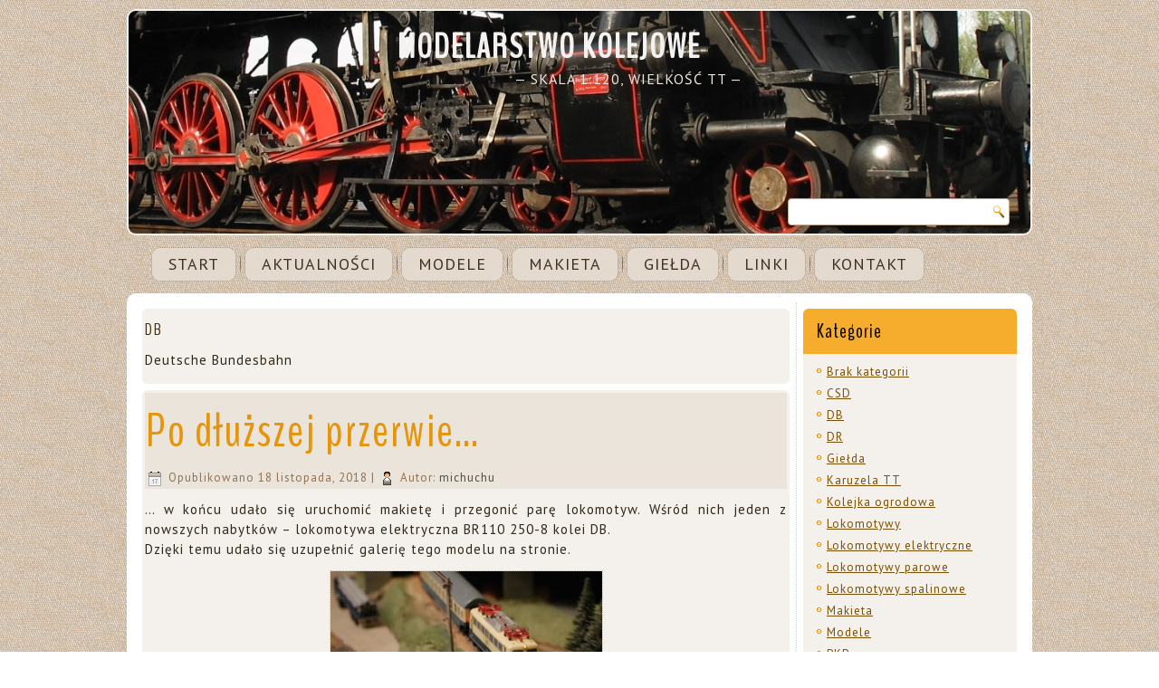

--- FILE ---
content_type: text/html; charset=UTF-8
request_url: http://www.michuchu.pl/category/zarzad-kolejowy/db/
body_size: 8302
content:
<!DOCTYPE html>
<html lang="pl-PL">
<head>
<meta charset="UTF-8" />
<title>DB | MODELARSTWO KOLEJOWE</title>
<!-- Created by Artisteer v4.2.0.60623 -->
<meta name="viewport" content="initial-scale = 1.0, maximum-scale = 1.0, user-scalable = no, width = device-width" />
<!--[if lt IE 9]><script src="https://html5shiv.googlecode.com/svn/trunk/html5.js"></script><![endif]-->

<link rel="stylesheet" href="http://www.michuchu.pl/wp-content/themes/jzsmountain/style.css" media="screen" />
<link rel="pingback" href="http://www.michuchu.pl/xmlrpc.php" />
<meta name='robots' content='max-image-preview:large' />
	<style>img:is([sizes="auto" i], [sizes^="auto," i]) { contain-intrinsic-size: 3000px 1500px }</style>
	<link rel='dns-prefetch' href='//www.googletagmanager.com' />
<link rel='dns-prefetch' href='//fonts.googleapis.com' />
<link rel="alternate" type="application/rss+xml" title="MODELARSTWO KOLEJOWE &raquo; Kanał z wpisami" href="http://www.michuchu.pl/feed/" />
<link rel="alternate" type="application/rss+xml" title="MODELARSTWO KOLEJOWE &raquo; Kanał z komentarzami" href="http://www.michuchu.pl/comments/feed/" />
<link rel="alternate" type="application/rss+xml" title="MODELARSTWO KOLEJOWE &raquo; Kanał z wpisami zaszufladkowanymi do kategorii DB" href="http://www.michuchu.pl/category/zarzad-kolejowy/db/feed/" />
<script type="text/javascript">
/* <![CDATA[ */
window._wpemojiSettings = {"baseUrl":"https:\/\/s.w.org\/images\/core\/emoji\/16.0.1\/72x72\/","ext":".png","svgUrl":"https:\/\/s.w.org\/images\/core\/emoji\/16.0.1\/svg\/","svgExt":".svg","source":{"concatemoji":"http:\/\/www.michuchu.pl\/wp-includes\/js\/wp-emoji-release.min.js?ver=6.8.3"}};
/*! This file is auto-generated */
!function(s,n){var o,i,e;function c(e){try{var t={supportTests:e,timestamp:(new Date).valueOf()};sessionStorage.setItem(o,JSON.stringify(t))}catch(e){}}function p(e,t,n){e.clearRect(0,0,e.canvas.width,e.canvas.height),e.fillText(t,0,0);var t=new Uint32Array(e.getImageData(0,0,e.canvas.width,e.canvas.height).data),a=(e.clearRect(0,0,e.canvas.width,e.canvas.height),e.fillText(n,0,0),new Uint32Array(e.getImageData(0,0,e.canvas.width,e.canvas.height).data));return t.every(function(e,t){return e===a[t]})}function u(e,t){e.clearRect(0,0,e.canvas.width,e.canvas.height),e.fillText(t,0,0);for(var n=e.getImageData(16,16,1,1),a=0;a<n.data.length;a++)if(0!==n.data[a])return!1;return!0}function f(e,t,n,a){switch(t){case"flag":return n(e,"\ud83c\udff3\ufe0f\u200d\u26a7\ufe0f","\ud83c\udff3\ufe0f\u200b\u26a7\ufe0f")?!1:!n(e,"\ud83c\udde8\ud83c\uddf6","\ud83c\udde8\u200b\ud83c\uddf6")&&!n(e,"\ud83c\udff4\udb40\udc67\udb40\udc62\udb40\udc65\udb40\udc6e\udb40\udc67\udb40\udc7f","\ud83c\udff4\u200b\udb40\udc67\u200b\udb40\udc62\u200b\udb40\udc65\u200b\udb40\udc6e\u200b\udb40\udc67\u200b\udb40\udc7f");case"emoji":return!a(e,"\ud83e\udedf")}return!1}function g(e,t,n,a){var r="undefined"!=typeof WorkerGlobalScope&&self instanceof WorkerGlobalScope?new OffscreenCanvas(300,150):s.createElement("canvas"),o=r.getContext("2d",{willReadFrequently:!0}),i=(o.textBaseline="top",o.font="600 32px Arial",{});return e.forEach(function(e){i[e]=t(o,e,n,a)}),i}function t(e){var t=s.createElement("script");t.src=e,t.defer=!0,s.head.appendChild(t)}"undefined"!=typeof Promise&&(o="wpEmojiSettingsSupports",i=["flag","emoji"],n.supports={everything:!0,everythingExceptFlag:!0},e=new Promise(function(e){s.addEventListener("DOMContentLoaded",e,{once:!0})}),new Promise(function(t){var n=function(){try{var e=JSON.parse(sessionStorage.getItem(o));if("object"==typeof e&&"number"==typeof e.timestamp&&(new Date).valueOf()<e.timestamp+604800&&"object"==typeof e.supportTests)return e.supportTests}catch(e){}return null}();if(!n){if("undefined"!=typeof Worker&&"undefined"!=typeof OffscreenCanvas&&"undefined"!=typeof URL&&URL.createObjectURL&&"undefined"!=typeof Blob)try{var e="postMessage("+g.toString()+"("+[JSON.stringify(i),f.toString(),p.toString(),u.toString()].join(",")+"));",a=new Blob([e],{type:"text/javascript"}),r=new Worker(URL.createObjectURL(a),{name:"wpTestEmojiSupports"});return void(r.onmessage=function(e){c(n=e.data),r.terminate(),t(n)})}catch(e){}c(n=g(i,f,p,u))}t(n)}).then(function(e){for(var t in e)n.supports[t]=e[t],n.supports.everything=n.supports.everything&&n.supports[t],"flag"!==t&&(n.supports.everythingExceptFlag=n.supports.everythingExceptFlag&&n.supports[t]);n.supports.everythingExceptFlag=n.supports.everythingExceptFlag&&!n.supports.flag,n.DOMReady=!1,n.readyCallback=function(){n.DOMReady=!0}}).then(function(){return e}).then(function(){var e;n.supports.everything||(n.readyCallback(),(e=n.source||{}).concatemoji?t(e.concatemoji):e.wpemoji&&e.twemoji&&(t(e.twemoji),t(e.wpemoji)))}))}((window,document),window._wpemojiSettings);
/* ]]> */
</script>
<style id='wp-emoji-styles-inline-css' type='text/css'>

	img.wp-smiley, img.emoji {
		display: inline !important;
		border: none !important;
		box-shadow: none !important;
		height: 1em !important;
		width: 1em !important;
		margin: 0 0.07em !important;
		vertical-align: -0.1em !important;
		background: none !important;
		padding: 0 !important;
	}
</style>
<link rel='stylesheet' id='wp-block-library-css' href='http://www.michuchu.pl/wp-includes/css/dist/block-library/style.min.css?ver=6.8.3' type='text/css' media='all' />
<style id='classic-theme-styles-inline-css' type='text/css'>
/*! This file is auto-generated */
.wp-block-button__link{color:#fff;background-color:#32373c;border-radius:9999px;box-shadow:none;text-decoration:none;padding:calc(.667em + 2px) calc(1.333em + 2px);font-size:1.125em}.wp-block-file__button{background:#32373c;color:#fff;text-decoration:none}
</style>
<style id='global-styles-inline-css' type='text/css'>
:root{--wp--preset--aspect-ratio--square: 1;--wp--preset--aspect-ratio--4-3: 4/3;--wp--preset--aspect-ratio--3-4: 3/4;--wp--preset--aspect-ratio--3-2: 3/2;--wp--preset--aspect-ratio--2-3: 2/3;--wp--preset--aspect-ratio--16-9: 16/9;--wp--preset--aspect-ratio--9-16: 9/16;--wp--preset--color--black: #000000;--wp--preset--color--cyan-bluish-gray: #abb8c3;--wp--preset--color--white: #ffffff;--wp--preset--color--pale-pink: #f78da7;--wp--preset--color--vivid-red: #cf2e2e;--wp--preset--color--luminous-vivid-orange: #ff6900;--wp--preset--color--luminous-vivid-amber: #fcb900;--wp--preset--color--light-green-cyan: #7bdcb5;--wp--preset--color--vivid-green-cyan: #00d084;--wp--preset--color--pale-cyan-blue: #8ed1fc;--wp--preset--color--vivid-cyan-blue: #0693e3;--wp--preset--color--vivid-purple: #9b51e0;--wp--preset--gradient--vivid-cyan-blue-to-vivid-purple: linear-gradient(135deg,rgba(6,147,227,1) 0%,rgb(155,81,224) 100%);--wp--preset--gradient--light-green-cyan-to-vivid-green-cyan: linear-gradient(135deg,rgb(122,220,180) 0%,rgb(0,208,130) 100%);--wp--preset--gradient--luminous-vivid-amber-to-luminous-vivid-orange: linear-gradient(135deg,rgba(252,185,0,1) 0%,rgba(255,105,0,1) 100%);--wp--preset--gradient--luminous-vivid-orange-to-vivid-red: linear-gradient(135deg,rgba(255,105,0,1) 0%,rgb(207,46,46) 100%);--wp--preset--gradient--very-light-gray-to-cyan-bluish-gray: linear-gradient(135deg,rgb(238,238,238) 0%,rgb(169,184,195) 100%);--wp--preset--gradient--cool-to-warm-spectrum: linear-gradient(135deg,rgb(74,234,220) 0%,rgb(151,120,209) 20%,rgb(207,42,186) 40%,rgb(238,44,130) 60%,rgb(251,105,98) 80%,rgb(254,248,76) 100%);--wp--preset--gradient--blush-light-purple: linear-gradient(135deg,rgb(255,206,236) 0%,rgb(152,150,240) 100%);--wp--preset--gradient--blush-bordeaux: linear-gradient(135deg,rgb(254,205,165) 0%,rgb(254,45,45) 50%,rgb(107,0,62) 100%);--wp--preset--gradient--luminous-dusk: linear-gradient(135deg,rgb(255,203,112) 0%,rgb(199,81,192) 50%,rgb(65,88,208) 100%);--wp--preset--gradient--pale-ocean: linear-gradient(135deg,rgb(255,245,203) 0%,rgb(182,227,212) 50%,rgb(51,167,181) 100%);--wp--preset--gradient--electric-grass: linear-gradient(135deg,rgb(202,248,128) 0%,rgb(113,206,126) 100%);--wp--preset--gradient--midnight: linear-gradient(135deg,rgb(2,3,129) 0%,rgb(40,116,252) 100%);--wp--preset--font-size--small: 13px;--wp--preset--font-size--medium: 20px;--wp--preset--font-size--large: 36px;--wp--preset--font-size--x-large: 42px;--wp--preset--spacing--20: 0.44rem;--wp--preset--spacing--30: 0.67rem;--wp--preset--spacing--40: 1rem;--wp--preset--spacing--50: 1.5rem;--wp--preset--spacing--60: 2.25rem;--wp--preset--spacing--70: 3.38rem;--wp--preset--spacing--80: 5.06rem;--wp--preset--shadow--natural: 6px 6px 9px rgba(0, 0, 0, 0.2);--wp--preset--shadow--deep: 12px 12px 50px rgba(0, 0, 0, 0.4);--wp--preset--shadow--sharp: 6px 6px 0px rgba(0, 0, 0, 0.2);--wp--preset--shadow--outlined: 6px 6px 0px -3px rgba(255, 255, 255, 1), 6px 6px rgba(0, 0, 0, 1);--wp--preset--shadow--crisp: 6px 6px 0px rgba(0, 0, 0, 1);}:where(.is-layout-flex){gap: 0.5em;}:where(.is-layout-grid){gap: 0.5em;}body .is-layout-flex{display: flex;}.is-layout-flex{flex-wrap: wrap;align-items: center;}.is-layout-flex > :is(*, div){margin: 0;}body .is-layout-grid{display: grid;}.is-layout-grid > :is(*, div){margin: 0;}:where(.wp-block-columns.is-layout-flex){gap: 2em;}:where(.wp-block-columns.is-layout-grid){gap: 2em;}:where(.wp-block-post-template.is-layout-flex){gap: 1.25em;}:where(.wp-block-post-template.is-layout-grid){gap: 1.25em;}.has-black-color{color: var(--wp--preset--color--black) !important;}.has-cyan-bluish-gray-color{color: var(--wp--preset--color--cyan-bluish-gray) !important;}.has-white-color{color: var(--wp--preset--color--white) !important;}.has-pale-pink-color{color: var(--wp--preset--color--pale-pink) !important;}.has-vivid-red-color{color: var(--wp--preset--color--vivid-red) !important;}.has-luminous-vivid-orange-color{color: var(--wp--preset--color--luminous-vivid-orange) !important;}.has-luminous-vivid-amber-color{color: var(--wp--preset--color--luminous-vivid-amber) !important;}.has-light-green-cyan-color{color: var(--wp--preset--color--light-green-cyan) !important;}.has-vivid-green-cyan-color{color: var(--wp--preset--color--vivid-green-cyan) !important;}.has-pale-cyan-blue-color{color: var(--wp--preset--color--pale-cyan-blue) !important;}.has-vivid-cyan-blue-color{color: var(--wp--preset--color--vivid-cyan-blue) !important;}.has-vivid-purple-color{color: var(--wp--preset--color--vivid-purple) !important;}.has-black-background-color{background-color: var(--wp--preset--color--black) !important;}.has-cyan-bluish-gray-background-color{background-color: var(--wp--preset--color--cyan-bluish-gray) !important;}.has-white-background-color{background-color: var(--wp--preset--color--white) !important;}.has-pale-pink-background-color{background-color: var(--wp--preset--color--pale-pink) !important;}.has-vivid-red-background-color{background-color: var(--wp--preset--color--vivid-red) !important;}.has-luminous-vivid-orange-background-color{background-color: var(--wp--preset--color--luminous-vivid-orange) !important;}.has-luminous-vivid-amber-background-color{background-color: var(--wp--preset--color--luminous-vivid-amber) !important;}.has-light-green-cyan-background-color{background-color: var(--wp--preset--color--light-green-cyan) !important;}.has-vivid-green-cyan-background-color{background-color: var(--wp--preset--color--vivid-green-cyan) !important;}.has-pale-cyan-blue-background-color{background-color: var(--wp--preset--color--pale-cyan-blue) !important;}.has-vivid-cyan-blue-background-color{background-color: var(--wp--preset--color--vivid-cyan-blue) !important;}.has-vivid-purple-background-color{background-color: var(--wp--preset--color--vivid-purple) !important;}.has-black-border-color{border-color: var(--wp--preset--color--black) !important;}.has-cyan-bluish-gray-border-color{border-color: var(--wp--preset--color--cyan-bluish-gray) !important;}.has-white-border-color{border-color: var(--wp--preset--color--white) !important;}.has-pale-pink-border-color{border-color: var(--wp--preset--color--pale-pink) !important;}.has-vivid-red-border-color{border-color: var(--wp--preset--color--vivid-red) !important;}.has-luminous-vivid-orange-border-color{border-color: var(--wp--preset--color--luminous-vivid-orange) !important;}.has-luminous-vivid-amber-border-color{border-color: var(--wp--preset--color--luminous-vivid-amber) !important;}.has-light-green-cyan-border-color{border-color: var(--wp--preset--color--light-green-cyan) !important;}.has-vivid-green-cyan-border-color{border-color: var(--wp--preset--color--vivid-green-cyan) !important;}.has-pale-cyan-blue-border-color{border-color: var(--wp--preset--color--pale-cyan-blue) !important;}.has-vivid-cyan-blue-border-color{border-color: var(--wp--preset--color--vivid-cyan-blue) !important;}.has-vivid-purple-border-color{border-color: var(--wp--preset--color--vivid-purple) !important;}.has-vivid-cyan-blue-to-vivid-purple-gradient-background{background: var(--wp--preset--gradient--vivid-cyan-blue-to-vivid-purple) !important;}.has-light-green-cyan-to-vivid-green-cyan-gradient-background{background: var(--wp--preset--gradient--light-green-cyan-to-vivid-green-cyan) !important;}.has-luminous-vivid-amber-to-luminous-vivid-orange-gradient-background{background: var(--wp--preset--gradient--luminous-vivid-amber-to-luminous-vivid-orange) !important;}.has-luminous-vivid-orange-to-vivid-red-gradient-background{background: var(--wp--preset--gradient--luminous-vivid-orange-to-vivid-red) !important;}.has-very-light-gray-to-cyan-bluish-gray-gradient-background{background: var(--wp--preset--gradient--very-light-gray-to-cyan-bluish-gray) !important;}.has-cool-to-warm-spectrum-gradient-background{background: var(--wp--preset--gradient--cool-to-warm-spectrum) !important;}.has-blush-light-purple-gradient-background{background: var(--wp--preset--gradient--blush-light-purple) !important;}.has-blush-bordeaux-gradient-background{background: var(--wp--preset--gradient--blush-bordeaux) !important;}.has-luminous-dusk-gradient-background{background: var(--wp--preset--gradient--luminous-dusk) !important;}.has-pale-ocean-gradient-background{background: var(--wp--preset--gradient--pale-ocean) !important;}.has-electric-grass-gradient-background{background: var(--wp--preset--gradient--electric-grass) !important;}.has-midnight-gradient-background{background: var(--wp--preset--gradient--midnight) !important;}.has-small-font-size{font-size: var(--wp--preset--font-size--small) !important;}.has-medium-font-size{font-size: var(--wp--preset--font-size--medium) !important;}.has-large-font-size{font-size: var(--wp--preset--font-size--large) !important;}.has-x-large-font-size{font-size: var(--wp--preset--font-size--x-large) !important;}
:where(.wp-block-post-template.is-layout-flex){gap: 1.25em;}:where(.wp-block-post-template.is-layout-grid){gap: 1.25em;}
:where(.wp-block-columns.is-layout-flex){gap: 2em;}:where(.wp-block-columns.is-layout-grid){gap: 2em;}
:root :where(.wp-block-pullquote){font-size: 1.5em;line-height: 1.6;}
</style>
<link rel='stylesheet' id='wpos-magnific-style-css' href='http://www.michuchu.pl/wp-content/plugins/album-and-image-gallery-plus-lightbox/assets/css/magnific-popup.css?ver=2.1.5' type='text/css' media='all' />
<link rel='stylesheet' id='wpos-slick-style-css' href='http://www.michuchu.pl/wp-content/plugins/album-and-image-gallery-plus-lightbox/assets/css/slick.css?ver=2.1.5' type='text/css' media='all' />
<link rel='stylesheet' id='aigpl-public-css-css' href='http://www.michuchu.pl/wp-content/plugins/album-and-image-gallery-plus-lightbox/assets/css/aigpl-public.css?ver=2.1.5' type='text/css' media='all' />
<link rel='stylesheet' id='contact-form-7-css' href='http://www.michuchu.pl/wp-content/plugins/contact-form-7/includes/css/styles.css?ver=6.1.3' type='text/css' media='all' />
<!--[if lte IE 7]>
<link rel='stylesheet' id='style.ie7.css-css' href='http://www.michuchu.pl/wp-content/themes/jzsmountain/style.ie7.css?ver=6.8.3' type='text/css' media='screen' />
<![endif]-->
<link rel='stylesheet' id='style.responsive.css-css' href='http://www.michuchu.pl/wp-content/themes/jzsmountain/style.responsive.css?ver=6.8.3' type='text/css' media='all' />
<link rel='stylesheet' id='css-css' href='http://fonts.googleapis.com/css?family=BenchNine%7CPT+Sans&#038;subset=latin%2Clatin-ext&#038;ver=6.8.3' type='text/css' media='all' />
<script type="text/javascript" src="https://www.googletagmanager.com/gtag/js?id=UA-49431416-1" id="gglnltcs_googletagmanager-js"  async></script>
<script type="text/javascript" id="gglnltcs_googletagmanager-js-after">
/* <![CDATA[ */
window.dataLayer = window.dataLayer || [];
				function gtag(){dataLayer.push(arguments);}
				gtag('js', new Date());

				gtag('config', 'UA-49431416-1');
/* ]]> */
</script>
<script type="text/javascript" src="http://www.michuchu.pl/wp-content/themes/jzsmountain/jquery.js?ver=6.8.3" id="jquery-js"></script>
<script type="text/javascript" src="http://www.michuchu.pl/wp-content/themes/jzsmountain/jquery-migrate-1.1.1.js?ver=6.8.3" id="jquery_migrate-js"></script>
<script type="text/javascript" src="http://www.michuchu.pl/wp-content/themes/jzsmountain/script.js?ver=6.8.3" id="script.js-js"></script>
<script type="text/javascript" src="http://www.michuchu.pl/wp-content/themes/jzsmountain/script.responsive.js?ver=6.8.3" id="script.responsive.js-js"></script>
<link rel="https://api.w.org/" href="http://www.michuchu.pl/wp-json/" /><link rel="alternate" title="JSON" type="application/json" href="http://www.michuchu.pl/wp-json/wp/v2/categories/21" /><link rel="EditURI" type="application/rsd+xml" title="RSD" href="http://www.michuchu.pl/xmlrpc.php?rsd" />
<link rel="shortcut icon" href="http://www.michuchu.pl/wp-content/themes/jzsmountain/favicon.ico" />


<link rel="icon" href="http://www.michuchu.pl/wp-content/uploads/2017/10/favicon-kolejkiTT-32x32.png" sizes="32x32" />
<link rel="icon" href="http://www.michuchu.pl/wp-content/uploads/2017/10/favicon-kolejkiTT-32x32.png" sizes="192x192" />
<link rel="apple-touch-icon" href="http://www.michuchu.pl/wp-content/uploads/2017/10/favicon-kolejkiTT-32x32.png" />
<meta name="msapplication-TileImage" content="http://www.michuchu.pl/wp-content/uploads/2017/10/favicon-kolejkiTT-32x32.png" />
</head>
<body class="archive category category-db category-21 wp-theme-jzsmountain">

<div id="jzs-main">

<header class="jzs-header">

    <div class="jzs-shapes">
        
            </div>

		<div class="jzs-headline">
    <a href="http://www.michuchu.pl/">MODELARSTWO KOLEJOWE</a>
</div>
		<div class="jzs-slogan">&#8212; Skala 1:120, wielkość TT &#8212;</div>


<!--
tutaj mamy wykomentowany element wyszukiwarki z baneru
-->

<div class="jzs-textblock jzs-object1302513432">
    <form class="jzs-search" method="get" name="searchform" action="http://www.michuchu.pl/">
	<input name="s" type="text" value="" />
	<input class="jzs-search-button" type="submit" value="" />
</form></div>

<!--
--></header>

<nav class="jzs-nav">
    
<ul class="jzs-hmenu menu-16">
	<li class="menu-item-145"><a title="Strona główna" href="http://www.michuchu.pl/">Start</a>
	</li>
	<li class="menu-item-202"><a title="Aktualności" href="http://www.michuchu.pl/aktualnosci/">Aktualności</a>
	</li>
	<li class="menu-item-146"><a title="Katalog modeli" href="http://www.michuchu.pl/tabor-tt/">Modele</a>
	<ul>
		<li class="menu-item-147"><a title="Lokomotywy parowe" href="http://www.michuchu.pl/tabor-tt/lokomotywy-parowe/">Lokomotywy parowe</a>
		</li>
		<li class="menu-item-151"><a title="Lokomotywy spalinowe" href="http://www.michuchu.pl/tabor-tt/lokomotywy-spalinowe/">Lokomotywy spalinowe</a>
		</li>
		<li class="menu-item-152"><a title="Lokomotywy elektryczne" href="http://www.michuchu.pl/tabor-tt/lokomotywy-elektryczne/">Lokomotywy elektryczne</a>
		</li>
		<li class="menu-item-321"><a title="Wagony osobowe" href="http://www.michuchu.pl/tabor-tt/wagony-osobowe/">Wagony osobowe</a>
		</li>
		<li class="menu-item-320"><a title="Wagony towarowe" href="http://www.michuchu.pl/tabor-tt/wagony-towarowe/">Wagony towarowe</a>
		</li>
		<li class="menu-item-2250"><a title="Gablotka na modele" href="http://www.michuchu.pl/tabor-tt/gablota-modelarska/">Gablotka na modele</a>
		</li>
	</ul>
	</li>
	<li class="menu-item-333"><a title="Makieta" href="http://www.michuchu.pl/makieta-kolejowa-tt/">Makieta</a>
	<ul>
		<li class="menu-item-154"><a title="Makieta TT" href="http://www.michuchu.pl/makieta-kolejowa-tt/makieta-tt/">Makieta TT</a>
		</li>
		<li class="menu-item-331"><a title="Kolejka ogrodowa TT" href="http://www.michuchu.pl/makieta-kolejowa-tt/kolejka-ogrodowa-tt/">Kolejka ogrodowa TT</a>
		</li>
		<li class="menu-item-332"><a title="Makieta TT dla dzieci" href="http://www.michuchu.pl/makieta-kolejowa-tt/makieta-tt-dla-dzieci/">Makieta TT dla dzieci</a>
		</li>
		<li class="menu-item-2483"><a title="Karuzela TT" href="http://www.michuchu.pl/makieta-kolejowa-tt/karuzela-tt/">Karuzela TT</a>
		</li>
	</ul>
	</li>
	<li class="menu-item-157"><a title="Sprzedam / Kupię / Zamienię" href="http://www.michuchu.pl/gielda/">Giełda</a>
	</li>
	<li class="menu-item-159"><a title="Odnośniki" href="http://www.michuchu.pl/linki/">Linki</a>
	</li>
	<li class="menu-item-156"><a title="Kontakt ze mną" href="http://www.michuchu.pl/kontakt/">Kontakt</a>
	</li>
</ul>
 
    </nav>
<div class="jzs-sheet clearfix">
            <div class="jzs-layout-wrapper">
                <div class="jzs-content-layout">
                    <div class="jzs-content-layout-row">
                        <div class="jzs-layout-cell jzs-content">
							<article class="jzs-post jzs-article  breadcrumbs" style="">
                                                                <div class="jzs-postcontent clearfix"><h4>DB</h4><p>Deutsche Bundesbahn</p>
</div>
                                                

</article>
		<article id="post-1319"  class="jzs-post jzs-article  post-1319 post type-post status-publish format-standard hentry category-db category-lokomotywy-tt category-lokomotywy-elektryczne category-tabor-tt" style="">
                                <div class="jzs-postmetadataheader"><h1 class="jzs-postheader"><a href="http://www.michuchu.pl/po-dluzszej-przerwie-wraca-zycie-na-makiete-tt/" rel="bookmark" title="Po dłuższej przerwie&#8230;">Po dłuższej przerwie&#8230;</a></h1>                                                            <div class="jzs-postheadericons jzs-metadata-icons"><span class="jzs-postdateicon"><span class="date">Opublikowano</span> <span class="entry-date" title="7:14 pm">18 listopada, 2018</span></span> | <span class="jzs-postauthoricon"><span class="author">Autor:</span> <span class="author vcard"><a class="url fn n" href="http://www.michuchu.pl/author/michuchu/" title="Zobacz wszystkie wpisy opublikowane przez michuchu">michuchu</a></span></span></div></div>                                <div class="jzs-postcontent clearfix"><p>&#8230; w końcu udało się uruchomić makietę i przegonić parę lokomotyw. Wśród nich jeden z nowszych nabytków &#8211; lokomotywa elektryczna BR110 250-8 kolei DB.<br />
Dzięki temu udało się uzupełnić galerię tego modelu na stronie.</p>
<p><img fetchpriority="high" decoding="async" class="aligncenter wp-image-1312 size-medium" src="http://www.michuchu.pl/wp-content/uploads/2018/11/Kuehn-31200-br110-250_03-300x169.jpg" alt="" width="300" height="169" srcset="http://www.michuchu.pl/wp-content/uploads/2018/11/Kuehn-31200-br110-250_03-300x169.jpg 300w, http://www.michuchu.pl/wp-content/uploads/2018/11/Kuehn-31200-br110-250_03-768x432.jpg 768w, http://www.michuchu.pl/wp-content/uploads/2018/11/Kuehn-31200-br110-250_03-1024x576.jpg 1024w, http://www.michuchu.pl/wp-content/uploads/2018/11/Kuehn-31200-br110-250_03.jpg 1920w" sizes="(max-width: 300px) 100vw, 300px" /></p>
<p>Więcej zdjęć tego pięknego modelu <a href="http://www.michuchu.pl/tabor-tt/lokomotywy-elektryczne/kuehn-31200-br110-250-8/">do obejrzenia tutaj &gt;&gt;</a></p>
</div>
                                <div class="jzs-postmetadatafooter"><div class="jzs-postfootericons jzs-metadata-icons"><span class="jzs-postcategoryicon"><span class="categories">Zaszufladkowano do kategorii</span> <a href="http://www.michuchu.pl/category/zarzad-kolejowy/db/" rel="category tag">DB</a>, <a href="http://www.michuchu.pl/category/tabor-tt/lokomotywy-tt/" rel="category tag">Lokomotywy</a>, <a href="http://www.michuchu.pl/category/tabor-tt/lokomotywy-tt/lokomotywy-elektryczne/" rel="category tag">Lokomotywy elektryczne</a>, <a href="http://www.michuchu.pl/category/tabor-tt/" rel="category tag">Modele</a></span></div></div>                

</article>
				

                        </div>
                        

<div class="jzs-layout-cell jzs-sidebar1"><div  id="categories-2" class="jzs-block widget widget_categories  clearfix">
        <div class="jzs-blockheader">
            <div class="t">Kategorie</div>
        </div><div class="jzs-blockcontent">
			<ul>
					<li class="cat-item cat-item-1"><a href="http://www.michuchu.pl/category/brak-kategorii/">Brak kategorii</a>
</li>
	<li class="cat-item cat-item-23"><a href="http://www.michuchu.pl/category/zarzad-kolejowy/csd/">CSD</a>
</li>
	<li class="cat-item cat-item-21 current-cat"><a aria-current="page" href="http://www.michuchu.pl/category/zarzad-kolejowy/db/">DB</a>
</li>
	<li class="cat-item cat-item-20"><a href="http://www.michuchu.pl/category/zarzad-kolejowy/dr/">DR</a>
</li>
	<li class="cat-item cat-item-35"><a href="http://www.michuchu.pl/category/gielda/">Giełda</a>
</li>
	<li class="cat-item cat-item-44"><a href="http://www.michuchu.pl/category/makieta-tt/karuzela-tt/">Karuzela TT</a>
</li>
	<li class="cat-item cat-item-40"><a href="http://www.michuchu.pl/category/makieta-tt/kolejka-ogrodowa/">Kolejka ogrodowa</a>
</li>
	<li class="cat-item cat-item-7"><a href="http://www.michuchu.pl/category/tabor-tt/lokomotywy-tt/">Lokomotywy</a>
</li>
	<li class="cat-item cat-item-8"><a href="http://www.michuchu.pl/category/tabor-tt/lokomotywy-tt/lokomotywy-elektryczne/">Lokomotywy elektryczne</a>
</li>
	<li class="cat-item cat-item-9"><a href="http://www.michuchu.pl/category/tabor-tt/lokomotywy-tt/lokomotywy-parowe/">Lokomotywy parowe</a>
</li>
	<li class="cat-item cat-item-10"><a href="http://www.michuchu.pl/category/tabor-tt/lokomotywy-tt/lokomotywy-spalinowe/">Lokomotywy spalinowe</a>
</li>
	<li class="cat-item cat-item-2"><a href="http://www.michuchu.pl/category/makieta-tt/">Makieta</a>
</li>
	<li class="cat-item cat-item-3"><a href="http://www.michuchu.pl/category/tabor-tt/">Modele</a>
</li>
	<li class="cat-item cat-item-22"><a href="http://www.michuchu.pl/category/zarzad-kolejowy/pkp/">PKP</a>
</li>
	<li class="cat-item cat-item-4"><a href="http://www.michuchu.pl/category/tabor-tt/wagony-tt/">Wagony</a>
</li>
	<li class="cat-item cat-item-5"><a href="http://www.michuchu.pl/category/tabor-tt/wagony-tt/wagony-osobowe/">Wagony osobowe</a>
</li>
	<li class="cat-item cat-item-6"><a href="http://www.michuchu.pl/category/tabor-tt/wagony-tt/wagony-towarowe/">Wagony towarowe</a>
</li>
			</ul>

			</div>
</div><div  id="recent-posts-2" class="jzs-block widget widget_recent_entries  clearfix">
        <div class="jzs-blockheader">
            <div class="t">Ostatnie wpisy</div>
        </div><div class="jzs-blockcontent">
		
		
		<ul>
											<li>
					<a href="http://www.michuchu.pl/redukcja-kolekcji-nowe-modele-na-sprzedaz/">Redukcja kolekcji &#8211; nowe modele na sprzedaż</a>
									</li>
											<li>
					<a href="http://www.michuchu.pl/nowe-filmy-na-kanale-youtube-ludmily-w-akcji/">Nowe filmy na kanale YouTube &#8211; Ludmiły w akcji</a>
									</li>
											<li>
					<a href="http://www.michuchu.pl/galeria-zdjec-w-katalogu-modeli-znow-aktualna/">Galeria zdjęć w katalogu modeli znów aktualna</a>
									</li>
											<li>
					<a href="http://www.michuchu.pl/kolejne-zdjecia-w-galerii-modeli/">Kolejne zdjęcia w galerii modeli</a>
									</li>
											<li>
					<a href="http://www.michuchu.pl/nowe-modele-w-katalogu/">Nowe modele w katalogu</a>
									</li>
					</ul>

		</div>
</div><div  id="archives-2" class="jzs-block widget widget_archive  clearfix">
        <div class="jzs-blockheader">
            <div class="t">Archiwa</div>
        </div><div class="jzs-blockcontent">
			<ul>
					<li><a href='http://www.michuchu.pl/2025/04/'>kwiecień 2025</a></li>
	<li><a href='http://www.michuchu.pl/2024/10/'>październik 2024</a></li>
	<li><a href='http://www.michuchu.pl/2023/11/'>listopad 2023</a></li>
	<li><a href='http://www.michuchu.pl/2023/10/'>październik 2023</a></li>
	<li><a href='http://www.michuchu.pl/2023/02/'>luty 2023</a></li>
	<li><a href='http://www.michuchu.pl/2022/10/'>październik 2022</a></li>
	<li><a href='http://www.michuchu.pl/2021/10/'>październik 2021</a></li>
	<li><a href='http://www.michuchu.pl/2020/08/'>sierpień 2020</a></li>
	<li><a href='http://www.michuchu.pl/2020/05/'>maj 2020</a></li>
	<li><a href='http://www.michuchu.pl/2020/03/'>marzec 2020</a></li>
	<li><a href='http://www.michuchu.pl/2020/01/'>styczeń 2020</a></li>
	<li><a href='http://www.michuchu.pl/2019/08/'>sierpień 2019</a></li>
	<li><a href='http://www.michuchu.pl/2019/03/'>marzec 2019</a></li>
	<li><a href='http://www.michuchu.pl/2018/11/'>listopad 2018</a></li>
	<li><a href='http://www.michuchu.pl/2018/09/'>wrzesień 2018</a></li>
	<li><a href='http://www.michuchu.pl/2018/04/'>kwiecień 2018</a></li>
	<li><a href='http://www.michuchu.pl/2018/03/'>marzec 2018</a></li>
	<li><a href='http://www.michuchu.pl/2017/11/'>listopad 2017</a></li>
	<li><a href='http://www.michuchu.pl/2017/10/'>październik 2017</a></li>
			</ul>

			</div>
</div></div>
                    </div>
                </div>
            </div>
    </div>
<footer class="jzs-footer">
  <div class="jzs-footer-inner"><div class="jzs-footer-text">
<div class="ad aligncenter"><script async src="//pagead2.googlesyndication.com/pagead/js/adsbygoogle.js"></script>
<!-- baner_750x300 -->
<ins class="adsbygoogle"
     style="display:inline-block;width:750px;height:300px"
     data-ad-client="ca-pub-5911683536776629"
     data-ad-slot="8592212292"></ins>
<script>
(adsbygoogle = window.adsbygoogle || []).push({});
</script></div><div class="cleared"></div>
<p><a href="https://www.youtube.com/user/michuchu75" target=new>YuoTube</a> | <a href="http://www.forumtt.pl" target=new>Forum TT</a></p>
<p>Copyright © 2026. All Rights Reserved.</p><p class="jzs-page-footer">
        <span id="jzs-footnote-links">Designed by <a href="http://jak-zrobic-strone.pl" target="_blank">jak-zrobic-strone.pl</a>.</span>
    </p>
</div>
</div>
</footer>

</div>


<div id="wp-footer">
	<script type="speculationrules">
{"prefetch":[{"source":"document","where":{"and":[{"href_matches":"\/*"},{"not":{"href_matches":["\/wp-*.php","\/wp-admin\/*","\/wp-content\/uploads\/*","\/wp-content\/*","\/wp-content\/plugins\/*","\/wp-content\/themes\/jzsmountain\/*","\/*\\?(.+)"]}},{"not":{"selector_matches":"a[rel~=\"nofollow\"]"}},{"not":{"selector_matches":".no-prefetch, .no-prefetch a"}}]},"eagerness":"conservative"}]}
</script>
<script type="text/javascript" src="http://www.michuchu.pl/wp-includes/js/dist/hooks.min.js?ver=4d63a3d491d11ffd8ac6" id="wp-hooks-js"></script>
<script type="text/javascript" src="http://www.michuchu.pl/wp-includes/js/dist/i18n.min.js?ver=5e580eb46a90c2b997e6" id="wp-i18n-js"></script>
<script type="text/javascript" id="wp-i18n-js-after">
/* <![CDATA[ */
wp.i18n.setLocaleData( { 'text direction\u0004ltr': [ 'ltr' ] } );
/* ]]> */
</script>
<script type="text/javascript" src="http://www.michuchu.pl/wp-content/plugins/contact-form-7/includes/swv/js/index.js?ver=6.1.3" id="swv-js"></script>
<script type="text/javascript" id="contact-form-7-js-translations">
/* <![CDATA[ */
( function( domain, translations ) {
	var localeData = translations.locale_data[ domain ] || translations.locale_data.messages;
	localeData[""].domain = domain;
	wp.i18n.setLocaleData( localeData, domain );
} )( "contact-form-7", {"translation-revision-date":"2025-10-29 10:26:34+0000","generator":"GlotPress\/4.0.3","domain":"messages","locale_data":{"messages":{"":{"domain":"messages","plural-forms":"nplurals=3; plural=(n == 1) ? 0 : ((n % 10 >= 2 && n % 10 <= 4 && (n % 100 < 12 || n % 100 > 14)) ? 1 : 2);","lang":"pl"},"This contact form is placed in the wrong place.":["Ten formularz kontaktowy zosta\u0142 umieszczony w niew\u0142a\u015bciwym miejscu."],"Error:":["B\u0142\u0105d:"]}},"comment":{"reference":"includes\/js\/index.js"}} );
/* ]]> */
</script>
<script type="text/javascript" id="contact-form-7-js-before">
/* <![CDATA[ */
var wpcf7 = {
    "api": {
        "root": "http:\/\/www.michuchu.pl\/wp-json\/",
        "namespace": "contact-form-7\/v1"
    }
};
/* ]]> */
</script>
<script type="text/javascript" src="http://www.michuchu.pl/wp-content/plugins/contact-form-7/includes/js/index.js?ver=6.1.3" id="contact-form-7-js"></script>
	<!-- 46 queries. 0,321 seconds. -->
</div>
</body>
</html>



--- FILE ---
content_type: text/html; charset=utf-8
request_url: https://www.google.com/recaptcha/api2/aframe
body_size: 267
content:
<!DOCTYPE HTML><html><head><meta http-equiv="content-type" content="text/html; charset=UTF-8"></head><body><script nonce="fW7IxU86IyIYhONE2CBBog">/** Anti-fraud and anti-abuse applications only. See google.com/recaptcha */ try{var clients={'sodar':'https://pagead2.googlesyndication.com/pagead/sodar?'};window.addEventListener("message",function(a){try{if(a.source===window.parent){var b=JSON.parse(a.data);var c=clients[b['id']];if(c){var d=document.createElement('img');d.src=c+b['params']+'&rc='+(localStorage.getItem("rc::a")?sessionStorage.getItem("rc::b"):"");window.document.body.appendChild(d);sessionStorage.setItem("rc::e",parseInt(sessionStorage.getItem("rc::e")||0)+1);localStorage.setItem("rc::h",'1768703220817');}}}catch(b){}});window.parent.postMessage("_grecaptcha_ready", "*");}catch(b){}</script></body></html>

--- FILE ---
content_type: text/css
request_url: http://www.michuchu.pl/wp-content/themes/jzsmountain/style.css
body_size: 11172
content:
/*
Theme Name: jzsmountain
Theme URI: 
Description: Projekt graficzny przygotowany i udost�pniony bezp�atnie przez "Jak Zrobi� Stron�". Zapraszam pod adres http://jak-zrobic-strone.pl
Version: 1.0
Author: jak-zrobic-strone.pl
Author URI: http://jak-zrobic-strone.pl
Tags: HTML5, fixed-width, right-sidebar, two-columns, valid HTML5, widgets
*/

/* Created by Artisteer v4.2.0.60623 */

#jzs-main
{
   background: #E6DCD1 url('images/page.png') fixed;
   margin:0 auto;
   font-size: 14px;
   font-family: 'PT Sans', Arial, 'Arial Unicode MS', Helvetica, Sans-Serif;
   font-weight: normal;
   font-style: normal;
   letter-spacing: 1px;
   position: relative;
   width: 100%;
   min-height: 100%;
   left: 0;
   top: 0;
   cursor:default;
   overflow:hidden;
}
table, ul.jzs-hmenu
{
   font-size: 14px;
   font-family: 'PT Sans', Arial, 'Arial Unicode MS', Helvetica, Sans-Serif;
   font-weight: normal;
   font-style: normal;
   letter-spacing: 1px;
}

h1, h2, h3, h4, h5, h6, p, a, ul, ol, li
{
   margin: 0;
   padding: 0;
}

/* Reset buttons border. It's important for input and button tags. 
 * border-collapse should be separate for shadow in IE. 
 */
.jzs-button
{
   border: 0;
   border-collapse: separate;
   -webkit-background-origin: border !important;
   -moz-background-origin: border !important;
   background-origin: border-box !important;
   background: #DDDCD9;
   background: -webkit-linear-gradient(top, #F3F2F1 0, #CAC7C4 100%) no-repeat;
   background: -moz-linear-gradient(top, #F3F2F1 0, #CAC7C4 100%) no-repeat;
   background: -o-linear-gradient(top, #F3F2F1 0, #CAC7C4 100%) no-repeat;
   background: -ms-linear-gradient(top, #F3F2F1 0, #CAC7C4 100%) no-repeat;
   -svg-background: linear-gradient(top, #F3F2F1 0, #CAC7C4 100%) no-repeat;
   background: linear-gradient(to bottom, #F3F2F1 0, #CAC7C4 100%) no-repeat;
   -webkit-border-radius:6px;
   -moz-border-radius:6px;
   border-radius:6px;
   border-width: 0;
   padding:0 5px;
   margin:0 auto;
   height:24px;
}

.jzs-postcontent,
.jzs-postheadericons,
.jzs-postfootericons,
.jzs-blockcontent,
ul.jzs-vmenu a 
{
   text-align: left;
}

.jzs-postcontent,
.jzs-postcontent li,
.jzs-postcontent table,
.jzs-postcontent a,
.jzs-postcontent a:link,
.jzs-postcontent a:visited,
.jzs-postcontent a.visited,
.jzs-postcontent a:hover,
.jzs-postcontent a.hovered
{
   font-size: 15px;
   font-family: 'PT Sans', Arial, 'Arial Unicode MS', Helvetica, Sans-Serif;
   text-align: justify;
   line-height: 150%;
}

.jzs-postcontent p
{
   margin: 12px 0;
}

.jzs-postcontent h1, .jzs-postcontent h1 a, .jzs-postcontent h1 a:link, .jzs-postcontent h1 a:visited, .jzs-postcontent h1 a:hover,
.jzs-postcontent h2, .jzs-postcontent h2 a, .jzs-postcontent h2 a:link, .jzs-postcontent h2 a:visited, .jzs-postcontent h2 a:hover,
.jzs-postcontent h3, .jzs-postcontent h3 a, .jzs-postcontent h3 a:link, .jzs-postcontent h3 a:visited, .jzs-postcontent h3 a:hover,
.jzs-postcontent h4, .jzs-postcontent h4 a, .jzs-postcontent h4 a:link, .jzs-postcontent h4 a:visited, .jzs-postcontent h4 a:hover,
.jzs-postcontent h5, .jzs-postcontent h5 a, .jzs-postcontent h5 a:link, .jzs-postcontent h5 a:visited, .jzs-postcontent h5 a:hover,
.jzs-postcontent h6, .jzs-postcontent h6 a, .jzs-postcontent h6 a:link, .jzs-postcontent h6 a:visited, .jzs-postcontent h6 a:hover,
.jzs-blockheader .t, .jzs-blockheader .t a, .jzs-blockheader .t a:link, .jzs-blockheader .t a:visited, .jzs-blockheader .t a:hover,
.jzs-vmenublockheader .t, .jzs-vmenublockheader .t a, .jzs-vmenublockheader .t a:link, .jzs-vmenublockheader .t a:visited, .jzs-vmenublockheader .t a:hover,
.jzs-headline, .jzs-headline a, .jzs-headline a:link, .jzs-headline a:visited, .jzs-headline a:hover,
.jzs-slogan, .jzs-slogan a, .jzs-slogan a:link, .jzs-slogan a:visited, .jzs-slogan a:hover,
.jzs-postheader, .jzs-postheader a, .jzs-postheader a:link, .jzs-postheader a:visited, .jzs-postheader a:hover
{
   font-size: 31px;
   font-family: BenchNine, Arial, 'Arial Unicode MS', Helvetica, Sans-Serif;
   font-weight: normal;
   font-style: normal;
   letter-spacing: 2px;
   line-height: 120%;
}

.jzs-postcontent a, .jzs-postcontent a:link
{
   font-family: 'PT Sans', Arial, 'Arial Unicode MS', Helvetica, Sans-Serif;
   text-decoration: none;
   color: #7A4F05;
}

.jzs-postcontent a:visited, .jzs-postcontent a.visited
{
   font-family: 'PT Sans', Arial, 'Arial Unicode MS', Helvetica, Sans-Serif;
   text-decoration: none;
   color: #9B7A55;
}

.jzs-postcontent  a:hover, .jzs-postcontent a.hover
{
   font-family: 'PT Sans', Arial, 'Arial Unicode MS', Helvetica, Sans-Serif;
   text-decoration: underline;
   color: #9A958D;
}

.jzs-postcontent h1
{
   color: #7F7971;
   margin: 10px 0 0;
   font-size: 40px;
   font-family: BenchNine, Arial, 'Arial Unicode MS', Helvetica, Sans-Serif;
   letter-spacing: 2px;
}

.jzs-blockcontent h1
{
   margin: 10px 0 0;
   font-size: 40px;
   font-family: BenchNine, Arial, 'Arial Unicode MS', Helvetica, Sans-Serif;
   letter-spacing: 2px;
}

.jzs-postcontent h1 a, .jzs-postcontent h1 a:link, .jzs-postcontent h1 a:hover, .jzs-postcontent h1 a:visited, .jzs-blockcontent h1 a, .jzs-blockcontent h1 a:link, .jzs-blockcontent h1 a:hover, .jzs-blockcontent h1 a:visited 
{
   font-size: 40px;
   font-family: BenchNine, Arial, 'Arial Unicode MS', Helvetica, Sans-Serif;
   letter-spacing: 2px;
}

.jzs-postcontent h2
{
   color: #7F7971;
   margin: 10px 0 0;
   font-size: 31px;
   font-family: BenchNine, Arial, 'Arial Unicode MS', Helvetica, Sans-Serif;
   letter-spacing: 2px;
}

.jzs-blockcontent h2
{
   margin: 10px 0 0;
   font-size: 31px;
   font-family: BenchNine, Arial, 'Arial Unicode MS', Helvetica, Sans-Serif;
   letter-spacing: 2px;
}

.jzs-postcontent h2 a, .jzs-postcontent h2 a:link, .jzs-postcontent h2 a:hover, .jzs-postcontent h2 a:visited, .jzs-blockcontent h2 a, .jzs-blockcontent h2 a:link, .jzs-blockcontent h2 a:hover, .jzs-blockcontent h2 a:visited 
{
   font-size: 31px;
   font-family: BenchNine, Arial, 'Arial Unicode MS', Helvetica, Sans-Serif;
   letter-spacing: 2px;
}

.jzs-postcontent h3
{
   color: #9B7A55;
   margin: 10px 0 0;
   font-size: 26px;
   font-family: BenchNine, Arial, 'Arial Unicode MS', Helvetica, Sans-Serif;
   letter-spacing: 2px;
}

.jzs-blockcontent h3
{
   margin: 10px 0 0;
   font-size: 26px;
   font-family: BenchNine, Arial, 'Arial Unicode MS', Helvetica, Sans-Serif;
   letter-spacing: 2px;
}

.jzs-postcontent h3 a, .jzs-postcontent h3 a:link, .jzs-postcontent h3 a:hover, .jzs-postcontent h3 a:visited, .jzs-blockcontent h3 a, .jzs-blockcontent h3 a:link, .jzs-blockcontent h3 a:hover, .jzs-blockcontent h3 a:visited 
{
   font-size: 26px;
   font-family: BenchNine, Arial, 'Arial Unicode MS', Helvetica, Sans-Serif;
   letter-spacing: 2px;
}

.jzs-postcontent h4
{
   color: #493003;
   margin: 10px 0 0;
   font-size: 18px;
   font-family: BenchNine, Arial, 'Arial Unicode MS', Helvetica, Sans-Serif;
   letter-spacing: 2px;
}

.jzs-blockcontent h4
{
   margin: 10px 0 0;
   font-size: 18px;
   font-family: BenchNine, Arial, 'Arial Unicode MS', Helvetica, Sans-Serif;
   letter-spacing: 2px;
}

.jzs-postcontent h4 a, .jzs-postcontent h4 a:link, .jzs-postcontent h4 a:hover, .jzs-postcontent h4 a:visited, .jzs-blockcontent h4 a, .jzs-blockcontent h4 a:link, .jzs-blockcontent h4 a:hover, .jzs-blockcontent h4 a:visited 
{
   font-size: 18px;
   font-family: BenchNine, Arial, 'Arial Unicode MS', Helvetica, Sans-Serif;
   letter-spacing: 2px;
}

.jzs-postcontent h5
{
   color: #493003;
   margin: 10px 0 0;
   font-size: 15px;
   font-family: BenchNine, Arial, 'Arial Unicode MS', Helvetica, Sans-Serif;
   letter-spacing: 2px;
}

.jzs-blockcontent h5
{
   margin: 10px 0 0;
   font-size: 15px;
   font-family: BenchNine, Arial, 'Arial Unicode MS', Helvetica, Sans-Serif;
   letter-spacing: 2px;
}

.jzs-postcontent h5 a, .jzs-postcontent h5 a:link, .jzs-postcontent h5 a:hover, .jzs-postcontent h5 a:visited, .jzs-blockcontent h5 a, .jzs-blockcontent h5 a:link, .jzs-blockcontent h5 a:hover, .jzs-blockcontent h5 a:visited 
{
   font-size: 15px;
   font-family: BenchNine, Arial, 'Arial Unicode MS', Helvetica, Sans-Serif;
   letter-spacing: 2px;
}

.jzs-postcontent h6
{
   color: #B07207;
   margin: 10px 0 0;
   font-size: 14px;
   font-family: BenchNine, Arial, 'Arial Unicode MS', Helvetica, Sans-Serif;
   letter-spacing: 2px;
}

.jzs-blockcontent h6
{
   margin: 10px 0 0;
   font-size: 14px;
   font-family: BenchNine, Arial, 'Arial Unicode MS', Helvetica, Sans-Serif;
   letter-spacing: 2px;
}

.jzs-postcontent h6 a, .jzs-postcontent h6 a:link, .jzs-postcontent h6 a:hover, .jzs-postcontent h6 a:visited, .jzs-blockcontent h6 a, .jzs-blockcontent h6 a:link, .jzs-blockcontent h6 a:hover, .jzs-blockcontent h6 a:visited 
{
   font-size: 14px;
   font-family: BenchNine, Arial, 'Arial Unicode MS', Helvetica, Sans-Serif;
   letter-spacing: 2px;
}

header, footer, article, nav, #jzs-hmenu-bg, .jzs-sheet, .jzs-hmenu a, .jzs-vmenu a, .jzs-slidenavigator > a, .jzs-checkbox:before, .jzs-radiobutton:before
{
   -webkit-background-origin: border !important;
   -moz-background-origin: border !important;
   background-origin: border-box !important;
}

header, footer, article, nav, #jzs-hmenu-bg, .jzs-sheet, .jzs-slidenavigator > a, .jzs-checkbox:before, .jzs-radiobutton:before
{
   display: block;
   -webkit-box-sizing: border-box;
   -moz-box-sizing: border-box;
   box-sizing: border-box;
}

ul
{
   list-style-type: none;
}

ol
{
   list-style-position: inside;
}

html, body
{
   height: 100%;
}

/**
 * 2. Prevent iOS text size adjust after orientation change, without disabling
 *    user zoom.
 * https://github.com/necolas/normalize.css
 */

html {
   -ms-text-size-adjust: 100%;
   /* 2 */
    -webkit-text-size-adjust: 100%;
/* 2 */}

body
{
   padding: 0;
   margin:0;
   min-width: 1000px;
   color: #31271B;
}

.jzs-header:before, #jzs-header-bg:before, .jzs-layout-cell:before, .jzs-layout-wrapper:before, .jzs-footer:before, .jzs-nav:before, #jzs-hmenu-bg:before, .jzs-sheet:before
{
   width: 100%;
   content: " ";
   display: table;
}
.jzs-header:after, #jzs-header-bg:after, .jzs-layout-cell:after, .jzs-layout-wrapper:after, .jzs-footer:after, .jzs-nav:after, #jzs-hmenu-bg:after, .jzs-sheet:after,
.cleared, .clearfix:after {
   clear: both;
   font: 0/0 serif;
   display: block;
   content: " ";
}

form
{
   padding: 0 !important;
   margin: 0 !important;
}

table.position
{
   position: relative;
   width: 100%;
   table-layout: fixed;
}

li h1, .jzs-postcontent li h1, .jzs-blockcontent li h1 
{
   margin:1px;
} 
li h2, .jzs-postcontent li h2, .jzs-blockcontent li h2 
{
   margin:1px;
} 
li h3, .jzs-postcontent li h3, .jzs-blockcontent li h3 
{
   margin:1px;
} 
li h4, .jzs-postcontent li h4, .jzs-blockcontent li h4 
{
   margin:1px;
} 
li h5, .jzs-postcontent li h5, .jzs-blockcontent li h5 
{
   margin:1px;
} 
li h6, .jzs-postcontent li h6, .jzs-blockcontent li h6 
{
   margin:1px;
} 
li p, .jzs-postcontent li p, .jzs-blockcontent li p 
{
   margin:1px;
}


.jzs-shapes
{
   position: absolute;
   top: 0;
   right: 0;
   bottom: 0;
   left: 0;
   overflow: hidden;
   z-index: 0;
}

.jzs-slider-inner {
   position: relative;
   overflow: hidden;
   width: 100%;
   height: 100%;
}

.jzs-slidenavigator > a {
   display: inline-block;
   vertical-align: middle;
   outline-style: none;
   font-size: 1px;
}

.jzs-slidenavigator > a:last-child {
   margin-right: 0 !important;
}

.jzs-headline
{
  display: inline-block;
  position: absolute;
  min-width: 50px;
  top: 17px;
  left: 73.04%;
  margin-left: -265px !important;
  line-height: 100%;
  -webkit-transform: rotate(0deg);
  -moz-transform: rotate(0deg);
  -o-transform: rotate(0deg);
  -ms-transform: rotate(0deg);
  transform: rotate(0deg);
  z-index: 101;
}

.jzs-headline, 
.jzs-headline a, 
.jzs-headline a:link, 
.jzs-headline a:visited, 
.jzs-headline a:hover
{
font-size: 38px;
font-family: BenchNine, Arial, 'Arial Unicode MS', Helvetica, Sans-Serif;
font-weight: bold;
font-style: normal;
text-decoration: none;
letter-spacing: 2px;
text-transform: uppercase;
text-align: left;
  padding: 0;
  margin: 0;
  color: #F3F2F1 !important;
  white-space: nowrap;
}
.jzs-slogan
{
  display: inline-block;
  position: absolute;
  min-width: 50px;
  top: 67px;
  left: 61.32%;
  line-height: 100%;
  margin-left: -139px !important;
  -webkit-transform: rotate(0deg);
  -moz-transform: rotate(0deg);
  -o-transform: rotate(0deg);
  -ms-transform: rotate(0deg);
  transform: rotate(0deg);
  z-index: 102;
  white-space: nowrap;
}

.jzs-slogan, 
.jzs-slogan a, 
.jzs-slogan a:link, 
.jzs-slogan a:visited, 
.jzs-slogan a:hover
{
font-size: 16px;
font-family: 'PT Sans', Arial, 'Arial Unicode MS', Helvetica, Sans-Serif;
text-decoration: none;
letter-spacing: 1px;
text-transform: uppercase;
text-align: left;
  padding: 0;
  margin: 0;
  color: #EFE8E1 !important;
}

.jzs-object1302513432 h1, 
.jzs-object1302513432 h2, 
.jzs-object1302513432 h3, 
.jzs-object1302513432 h4, 
.jzs-object1302513432 h5, 
.jzs-object1302513432 h6, 
.jzs-object1302513432 p, 
.jzs-object1302513432 a, 
.jzs-object1302513432 ul, 
.jzs-object1302513432 ol, 
.jzs-object1302513432 li
{
  line-height: 30px;
}

.jzs-object1302513432
{  
  position: absolute;
  top: 211px;
  left: 98.81%;
  margin-left: -242px !important;
  -webkit-transform: rotate(0deg);
  -moz-transform: rotate(0deg);
  -o-transform: rotate(0deg);
  -ms-transform: rotate(0deg);
  transform: rotate(0deg);
      z-index: 103;
  width: 245px;
  height: 30px;
}

.default-responsive .jzs-object1302513432
{
  }







.jzs-header
{
   -webkit-border-radius:10px;
   -moz-border-radius:10px;
   border-radius:10px;
   border:2px solid #F4F0EB;
   margin:10px auto 0;
   background-repeat: no-repeat;
   height: 250px;
   background-image: url('images/header.jpg');
   background-position: 0 0;
   position: relative;
   width: 1000px;
   z-index: auto !important;
}

.custom-responsive .jzs-header
{
   background-image: url('images/header.jpg');
   background-position: 0 0;
}

.default-responsive .jzs-header,
.default-responsive #jzs-header-bg
{
   background-image: url('images/header.jpg');
   background-position: center center;
   background-size: auto;
}

.jzs-header>.widget 
{
   position:absolute;
   z-index:101;
}

.jzs-header .jzs-slider-inner
{
   -webkit-border-radius:10px;
   -moz-border-radius:10px;
   border-radius:10px;
}

.jzs-nav
{
   -webkit-border-radius:10px;
   -moz-border-radius:10px;
   border-radius:10px;
   padding:3px;
   margin:10px auto 0;
   position: relative;
   z-index: 499;
   text-align: left;
}

ul.jzs-hmenu a, ul.jzs-hmenu a:link, ul.jzs-hmenu a:visited, ul.jzs-hmenu a:hover 
{
   outline: none;
   position: relative;
   z-index: 11;
}

ul.jzs-hmenu, ul.jzs-hmenu ul
{
   display: block;
   margin: 0;
   padding: 0;
   border: 0;
   list-style-type: none;
}

ul.jzs-hmenu li
{
   position: relative;
   z-index: 5;
   display: block;
   float: left;
   background: none;
   margin: 0;
   padding: 0;
   border: 0;
}

ul.jzs-hmenu li:hover
{
   z-index: 10000;
   white-space: normal;
}

ul.jzs-hmenu:after, ul.jzs-hmenu ul:after
{
   content: ".";
   height: 0;
   display: block;
   visibility: hidden;
   overflow: hidden;
   clear: both;
}

ul.jzs-hmenu, ul.jzs-hmenu ul 
{
   min-height: 0;
}

ul.jzs-hmenu 
{
   display: inline-block;
   vertical-align: middle;
   padding-left: 10px;
   padding-right: 10px;
   -webkit-box-sizing: border-box;
   -moz-box-sizing: border-box;
   box-sizing: border-box;
}

.jzs-nav:before 
{
   content:' ';
}

.desktop .jzs-nav{
   width: 1000px;
   padding-left: 13px;
   padding-right: 13px;
}

.jzs-hmenu-extra1
{
   position: relative;
   display: block;
   float: left;
   width: auto;
   height: auto;
   background-position: center;
}

.jzs-hmenu-extra2
{
   position: relative;
   display: block;
   float: right;
   width: auto;
   height: auto;
   background-position: center;
}

.jzs-hmenu
{
   float: left;
}

.jzs-menuitemcontainer
{
   margin:0 auto;
}
ul.jzs-hmenu>li {
   margin-left: 9px;
}
ul.jzs-hmenu>li:first-child {
   margin-left: 4px;
}
ul.jzs-hmenu>li:last-child, ul.jzs-hmenu>li.last-child {
   margin-right: 4px;
}

ul.jzs-hmenu>li>a
{
   background: #E6DCD1;
   background: rgba(230, 220, 209, 0.9);
   -webkit-border-radius:10px;
   -moz-border-radius:10px;
   border-radius:10px;
   border:1px dotted #969088;
   padding:0 18px;
   margin:0 auto;
   position: relative;
   display: block;
   height: 36px;
   cursor: pointer;
   text-decoration: none;
   color: #3F3122;
   line-height: 36px;
   text-align: center;
}

.jzs-hmenu>li>a, 
.jzs-hmenu>li>a:link, 
.jzs-hmenu>li>a:visited, 
.jzs-hmenu>li>a.active, 
.jzs-hmenu>li>a:hover
{
   font-size: 18px;
   font-family: 'PT Sans', Arial, 'Arial Unicode MS', Helvetica, Sans-Serif;
   font-weight: normal;
   font-style: normal;
   text-decoration: none;
   letter-spacing: 1px;
   text-transform: uppercase;
   text-align: left;
}

ul.jzs-hmenu>li>a.active
{
   background: #F6AC2C;
   -webkit-border-radius:10px;
   -moz-border-radius:10px;
   border-radius:10px;
   border:1px dotted #F6AC2C;
   padding:0 18px;
   margin:0 auto;
   color: #31271B;
   text-decoration: none;
}

ul.jzs-hmenu>li>a:visited, 
ul.jzs-hmenu>li>a:hover, 
ul.jzs-hmenu>li:hover>a {
   text-decoration: none;
}

ul.jzs-hmenu>li>a:hover, .desktop ul.jzs-hmenu>li:hover>a
{
   background: #F6AC2C;
   -webkit-border-radius:10px;
   -moz-border-radius:10px;
   border-radius:10px;
   border:1px dotted rgba(162, 105, 7, 0.5);
   padding:0 18px;
   margin:0 auto;
}
ul.jzs-hmenu>li>a:hover, 
.desktop ul.jzs-hmenu>li:hover>a {
   color: #000000;
   text-decoration: none;
}

ul.jzs-hmenu>li:before
{
   position:absolute;
   display: block;
   content:' ';
   top:0;
   left:  -9px;
   width:9px;
   height: 36px;
   background: url('images/menuseparator.png') center center no-repeat;
}
ul.jzs-hmenu>li:first-child:before{
   display:none;
}

ul.jzs-hmenu li li a
{
   background: #D1CFCC;
   background: transparent;
   -webkit-border-radius:11px;
   -moz-border-radius:11px;
   border-radius:11px;
   padding:0 28px;
   margin:0 auto;
}
ul.jzs-hmenu li li 
{
   float: none;
   width: auto;
   margin-top: 6px;
   margin-bottom: 6px;
}

.desktop ul.jzs-hmenu li li ul>li:first-child 
{
   margin-top: 0;
}

ul.jzs-hmenu li li ul>li:last-child 
{
   margin-bottom: 0;
}

.jzs-hmenu ul a
{
   display: block;
   white-space: nowrap;
   height: 33px;
   min-width: 7em;
   border: 0 solid transparent;
   text-align: left;
   line-height: 33px;
   color: #3F3122;
   font-size: 13px;
   font-family: 'PT Sans', Arial, 'Arial Unicode MS', Helvetica, Sans-Serif;
   text-decoration: none;
   letter-spacing: 1px;
   text-transform: none;
   margin:0;
}

.jzs-hmenu ul a:link, 
.jzs-hmenu ul a:visited, 
.jzs-hmenu ul a.active, 
.jzs-hmenu ul a:hover
{
   text-align: left;
   line-height: 33px;
   color: #3F3122;
   font-size: 13px;
   font-family: 'PT Sans', Arial, 'Arial Unicode MS', Helvetica, Sans-Serif;
   text-decoration: none;
   letter-spacing: 1px;
   text-transform: none;
   margin:0;
}

ul.jzs-hmenu ul li a:hover, .desktop ul.jzs-hmenu ul li:hover>a
{
   background: #F9C367;
   background: transparent;
   -webkit-border-radius:11px;
   -moz-border-radius:11px;
   border-radius:11px;
   margin:0 auto;
}
.jzs-hmenu ul a:hover
{
   text-decoration: underline;
   color: #000000;
}

.desktop .jzs-hmenu ul li:hover>a
{
   color: #000000;
}

ul.jzs-hmenu ul:before
{
   background: #DDDCD9;
   -webkit-border-radius:11px;
   -moz-border-radius:11px;
   border-radius:11px;
   margin:0 auto;
   display: block;
   position: absolute;
   content: ' ';
   z-index: 1;
}
.desktop ul.jzs-hmenu li:hover>ul {
   visibility: visible;
   top: 100%;
}
.desktop ul.jzs-hmenu li li:hover>ul {
   top: 0;
   left: 100%;
}

ul.jzs-hmenu ul
{
   visibility: hidden;
   position: absolute;
   z-index: 10;
   left: 0;
   top: 0;
   background-image: url('images/spacer.gif');
}

.desktop ul.jzs-hmenu>li>ul
{
   padding: 25px 35px 35px 35px;
   margin: -10px 0 0 -30px;
}

.desktop ul.jzs-hmenu ul ul
{
   padding: 35px 35px 35px 16px;
   margin: -35px 0 0 -5px;
}

.desktop ul.jzs-hmenu ul.jzs-hmenu-left-to-right 
{
   right: auto;
   left: 0;
   margin: -10px 0 0 -30px;
}

.desktop ul.jzs-hmenu ul.jzs-hmenu-right-to-left 
{
   left: auto;
   right: 0;
   margin: -10px -30px 0 0;
}

.desktop ul.jzs-hmenu li li:hover>ul.jzs-hmenu-left-to-right {
   right: auto;
   left: 100%;
}
.desktop ul.jzs-hmenu li li:hover>ul.jzs-hmenu-right-to-left {
   left: auto;
   right: 100%;
}

.desktop ul.jzs-hmenu ul ul.jzs-hmenu-left-to-right
{
   right: auto;
   left: 0;
   padding: 35px 35px 35px 16px;
   margin: -35px 0 0 -5px;
}

.desktop ul.jzs-hmenu ul ul.jzs-hmenu-right-to-left
{
   left: auto;
   right: 0;
   padding: 35px 16px 35px 35px;
   margin: -35px -5px 0 0;
}

.desktop ul.jzs-hmenu li ul>li:first-child {
   margin-top: 0;
}
.desktop ul.jzs-hmenu li ul>li:last-child {
   margin-bottom: 0;
}

.desktop ul.jzs-hmenu ul ul:before
{
   border-radius: 11px;
   top: 30px;
   bottom: 30px;
   right: 30px;
   left: 11px;
}

.desktop ul.jzs-hmenu>li>ul:before
{
   top: 20px;
   right: 30px;
   bottom: 30px;
   left: 30px;
}

.desktop ul.jzs-hmenu>li>ul.jzs-hmenu-left-to-right:before {
   right: 30px;
   left: 30px;
}
.desktop ul.jzs-hmenu>li>ul.jzs-hmenu-right-to-left:before {
   right: 30px;
   left: 30px;
}
.desktop ul.jzs-hmenu ul ul.jzs-hmenu-left-to-right:before {
   right: 30px;
   left: 11px;
}
.desktop ul.jzs-hmenu ul ul.jzs-hmenu-right-to-left:before {
   right: 11px;
   left: 30px;
}

.desktop ul.jzs-hmenu>li.ext>a
{
   white-space: nowrap;
}

.desktop ul.jzs-hmenu>li.ext>a:hover,
.desktop ul.jzs-hmenu>li.ext:hover>a,
.desktop ul.jzs-hmenu>li.ext:hover>a.active  
{
   background: none;
   /* default padding + border size */
  padding: 1px 19px 1px 19px;
   /* margin for shadow */
  margin: -0 -0 0 -0;
   overflow: hidden;
   position: relative;
   border: none;
   border-radius: 0;
   box-shadow: none;
   color: #4F3E2B;
}

.desktop ul.jzs-hmenu>li.ext>a:hover:before,
.desktop ul.jzs-hmenu>li.ext:hover>a:before,
.desktop ul.jzs-hmenu>li.ext:hover>a.active:before  
{
   position: absolute;
   content: ' ';
   /* top, right, left - for shadow */
  top: 0;
   right: 0;
   left: 0;
   /* border + shadow */
  bottom: -0;
   background-color: #DDDCD9;
   border: 0 solid transparent;
   border-top-left-radius: 11px;
   border-top-right-radius: 11px;
   box-shadow: 0 0 0 rgba(0, 0, 0, 0.8);
   z-index: -1;
}

.desktop ul.jzs-hmenu>li.ext:hover>ul 
{
   top: 48px;
   padding-top: 5px;
   /* menu bar padding */
  margin-top: 0;
}

.desktop ul.jzs-hmenu>li.ext:hover>ul:before 
{
   /* border + shadow */
  top: -0;
   clip: rect(11px, auto, auto, auto);
   border-top-left-radius: 0;
   border-top-right-radius: 0;
   box-shadow: 0 0 0 rgba(0, 0, 0, 0.8);
}

ul.jzs-hmenu>li.ext>.ext-r,
ul.jzs-hmenu>li.ext>.ext-l,
ul.jzs-hmenu>li.ext>.ext-m,
ul.jzs-hmenu>li.ext>.ext-off
{
   display: none;
   z-index: 12;
   -webkit-box-sizing: border-box;
   -moz-box-sizing: border-box;
   box-sizing: border-box;
}

.desktop ul.jzs-hmenu>li.ext>ul 
{
   z-index: 13;
}

.desktop ul.jzs-hmenu>li.ext.ext-r:hover>.ext-r,
.desktop ul.jzs-hmenu>li.ext.ext-l:hover>.ext-l
{
   position: absolute;
   display: block;
   overflow: hidden;
   /* size of radius 
   * if size if 0 we should now generate script 
   * that adds ext-r and ext-m divs
   */
  height: 11px;
   top: 48px;
   padding-top: 0;
   margin-top: -0;
/* border width + shadow */}

.desktop ul.jzs-hmenu>li.ext:hover>.ext-r:before,
.desktop ul.jzs-hmenu>li.ext:hover>.ext-l:before
{
   position: absolute;
   content: ' ';
   top: 0;
   /* border + shadow */
  bottom: -0;
   background-color: #DDDCD9;
   border: 0 solid transparent;
   box-shadow: 0 0 0 rgba(0, 0, 0, 0.8);
}

.desktop ul.jzs-hmenu>li.ext.ext-r:hover>.ext-r
{
   left: 100%;
   right: auto;
   padding-left: 0;
   margin-left: 0;
   padding-right: 0;
   margin-right: -0;
/* only shadow */}

.desktop ul.jzs-hmenu>li.ext.ext-r:hover>.ext-r:before
{
   right: 0;
   left: -0;
   border-top-left-radius: 0;
   border-top-right-radius: 11px;
}

.desktop ul.jzs-hmenu>li.ext.ext-l:hover>.ext-l
{
   right: 100%;
   left: auto;
   padding-right: 0;
   margin-right: 0;
   padding-left: 0;
   margin-left: -0;
/* only shadow */}

.desktop ul.jzs-hmenu>li.ext.ext-l:hover>.ext-l:before
{
   right: -0;
   left: 0;
   border-top-right-radius: 0;
   border-top-left-radius: 11px;
}

.desktop ul.jzs-hmenu>li.ext:hover>.ext-m, 
.desktop ul.jzs-hmenu>li.ext:hover>.ext-off 
{
   position: absolute;
   display: block;
   overflow: hidden;
   height: 11px;
   top: 100%;
}

.desktop ul.jzs-hmenu>li.ext.ext-r:hover>.ext-m 
{
   /* shadow offset */
  left: -0;
   right: 0;
   /* shadow offset */
  padding-right: 0;
   padding-left: 0;
}

.desktop ul.jzs-hmenu>li.ext:hover>.ext-off 
{
   /* shadow offset */
  left: -0;
   right: -0;
   /* shadow offset */
  padding-left: 0;
   padding-right: 0;
   height: 10px;
}

.desktop ul.jzs-hmenu>li.ext.ext-l:hover>.ext-m
{
   /* shadow offset */
  right: -0;
   left: 0;
   /* shadow offset */
  padding-left: 0;
   padding-right: 0;
}

.desktop ul.jzs-hmenu>li.ext.ext-l.ext-r:hover>.ext-m
{
   /* shadow offset */
  right: -0;
   left: -0;
   /* shadow offset */
  padding-left: 0;
   padding-right: 0;
}

.desktop ul.jzs-hmenu>li.ext:hover>.ext-m
{
   top: 48px;
}

.desktop ul.jzs-hmenu>li.ext:hover>.ext-off:before 
{
   right: 0;
   left: 0;
   position: absolute;
   content: ' ';
   top: -0;
   bottom: -0;
   /* shadow offset */
  background-color: #DDDCD9;
   border: 0 solid transparent;
   box-shadow: 0 0 0 rgba(0, 0, 0, 0.8);
}

.desktop ul.jzs-hmenu>li.ext:hover>.ext-m:before{
   position: absolute;
   content: ' ';
   top: -0;
   bottom: -0;
   /* shadow offset */
  background-color: #DDDCD9;
   border: 0 solid transparent;
   box-shadow: 0 0 0 rgba(0, 0, 0, 0.8);
}

.desktop ul.jzs-hmenu>li.ext.ext-r:hover>.ext-m:before
{
   right: -0;
   left: 0;
}

.desktop ul.jzs-hmenu>li.ext.ext-l:hover>.ext-m:before
{
   left: -0;
   right: 0;
}

.desktop ul.jzs-hmenu>li.ext.ext-l.ext-r:hover>.ext-m:before
{
   left: -0;
   right: -0
;
}

.jzs-sheet
{
   background: #FFFFFF;
   -webkit-border-radius:10px;
   -moz-border-radius:10px;
   border-radius:10px;
   padding:10px;
   margin:10px auto 0;
   position:relative;
   cursor:auto;
   width: 1000px;
   z-index: auto !important;
}

.jzs-layout-wrapper
{
   position: relative;
   margin: 0 auto 0 auto;
   z-index: auto !important;
}

.jzs-content-layout
{
   display: table;
   width: 100%;
   table-layout: fixed;
}

.jzs-content-layout-row 
{
   display: table-row;
}

.jzs-layout-cell
{
   display: table-cell;
   vertical-align: top;
}

/* need only for content layout in post content */ 
.jzs-postcontent .jzs-content-layout
{
   border-collapse: collapse;
}

.jzs-breadcrumbs
{
   margin:0 auto;
}

a.jzs-button,
a.jzs-button:link,
a:link.jzs-button:link,
body a.jzs-button:link,
a.jzs-button:visited,
body a.jzs-button:visited,
input.jzs-button,
button.jzs-button
{
   text-decoration: none;
   font-size: 14px;
   font-family: 'PT Sans', Arial, 'Arial Unicode MS', Helvetica, Sans-Serif;
   font-weight: normal;
   font-style: normal;
   letter-spacing: 1px;
   position:relative;
   display: inline-block;
   vertical-align: middle;
   white-space: nowrap;
   text-align: center;
   color: #000000;
   margin: 0 5px 0 0 !important;
   overflow: visible;
   cursor: pointer;
   text-indent: 0;
   line-height: 24px;
   -webkit-box-sizing: content-box;
   -moz-box-sizing: content-box;
   box-sizing: content-box;
}

.jzs-button img
{
   margin: 0;
   vertical-align: middle;
}

.firefox2 .jzs-button
{
   display: block;
   float: left;
}

input, select, textarea, a.jzs-search-button span
{
   vertical-align: middle;
   font-size: 14px;
   font-family: 'PT Sans', Arial, 'Arial Unicode MS', Helvetica, Sans-Serif;
   font-weight: normal;
   font-style: normal;
   letter-spacing: 1px;
}

.jzs-block select 
{
   width:96%;
}

input.jzs-button
{
   float: none !important;
   -webkit-appearance: none;
}

.jzs-button.active, .jzs-button.active:hover
{
   background: #F6AC2C;
   background: -webkit-linear-gradient(top, #F8BA4F 0, #F59F0A 100%) no-repeat;
   background: -moz-linear-gradient(top, #F8BA4F 0, #F59F0A 100%) no-repeat;
   background: -o-linear-gradient(top, #F8BA4F 0, #F59F0A 100%) no-repeat;
   background: -ms-linear-gradient(top, #F8BA4F 0, #F59F0A 100%) no-repeat;
   -svg-background: linear-gradient(top, #F8BA4F 0, #F59F0A 100%) no-repeat;
   background: linear-gradient(to bottom, #F8BA4F 0, #F59F0A 100%) no-repeat;
   -webkit-border-radius:6px;
   -moz-border-radius:6px;
   border-radius:6px;
   border-width: 0;
   padding:0 5px;
   margin:0 auto;
}
.jzs-button.active, .jzs-button.active:hover {
   color: #211A12 !important;
}

.jzs-button.hover, .jzs-button:hover
{
   background: #F6AC2C;
   background: -webkit-linear-gradient(top, #F8BA4F 0, #F59F0A 100%) no-repeat;
   background: -moz-linear-gradient(top, #F8BA4F 0, #F59F0A 100%) no-repeat;
   background: -o-linear-gradient(top, #F8BA4F 0, #F59F0A 100%) no-repeat;
   background: -ms-linear-gradient(top, #F8BA4F 0, #F59F0A 100%) no-repeat;
   -svg-background: linear-gradient(top, #F8BA4F 0, #F59F0A 100%) no-repeat;
   background: linear-gradient(to bottom, #F8BA4F 0, #F59F0A 100%) no-repeat;
   -webkit-border-radius:6px;
   -moz-border-radius:6px;
   border-radius:6px;
   border-width: 0;
   padding:0 5px;
   margin:0 auto;
}
.jzs-button.hover, .jzs-button:hover {
   color: #000000 !important;
}

input[type="text"], input[type="password"], input[type="email"], input[type="url"], textarea
{
   background: #FFFFFF;
   -webkit-border-radius:4px;
   -moz-border-radius:4px;
   border-radius:4px;
   border:1px solid #BEA589;
   margin:0 auto;
}
input[type="text"], input[type="password"], input[type="email"], input[type="url"], textarea
{
   width: 100%;
   padding: 5px 0;
   color: #52412D !important;
   font-size: 14px;
   font-family: 'PT Sans', Arial, 'Arial Unicode MS', Helvetica, Sans-Serif;
   font-weight: normal;
   font-style: normal;
   letter-spacing: 1px;
   text-shadow: none;
}
input.jzs-error, textarea.jzs-error
{
   background: #FFFFFF;
   border:1px solid #E2341D;
   margin:0 auto;
}
input.jzs-error, textarea.jzs-error {
   color: #52412D !important;
   font-size: 14px;
   font-family: 'PT Sans', Arial, 'Arial Unicode MS', Helvetica, Sans-Serif;
   font-weight: normal;
   font-style: normal;
   letter-spacing: 1px;
}
form.jzs-search input[type="text"]
{
   background: #FFFFFF;
   -webkit-border-radius:4px;
   -moz-border-radius:4px;
   border-radius:4px;
   border:1px solid #BEA589;
   margin:0 auto;
   width: 100%;
   padding: 5px 0;
   -webkit-box-sizing: border-box;
   -moz-box-sizing: border-box;
   box-sizing: border-box;
   color: #52412D !important;
   font-size: 14px;
   font-family: 'PT Sans', Arial, 'Arial Unicode MS', Helvetica, Sans-Serif;
   font-weight: normal;
   font-style: normal;
}
form.jzs-search 
{
   background-image: none;
   border: 0;
   display:block;
   position:relative;
   top:0;
   padding:0;
   margin:5px;
   left:0;
   line-height: 0;
}

form.jzs-search input, a.jzs-search-button
{
   -webkit-appearance: none;
   top:0;
   right:0;
}

form.jzs-search>input, a.jzs-search-button{
   bottom:0;
   left:0;
   vertical-align: middle;
}

form.jzs-search input[type="submit"], input.jzs-search-button, a.jzs-search-button
{
   border-radius: 0;
   margin:0 auto;
}
form.jzs-search input[type="submit"], input.jzs-search-button, a.jzs-search-button {
   position:absolute;
   left:auto;
   display:block;
   border:none;
   background:url('images/searchicon.png') center center no-repeat;
   width:24px;
   height: 100%;
   padding:0;
   color: #000000 !important;
   cursor: pointer;
}

a.jzs-search-button span.jzs-search-button-text {
   display: none;
}

label.jzs-checkbox:before
{
   background: #FFFFFF;
   -webkit-border-radius:2px;
   -moz-border-radius:2px;
   border-radius:2px;
   border:1px solid #CEBBA6;
   margin:0 auto;
   width:16px;
   height:16px;
   display: inline-block;
   vertical-align: top;
   content: ' ';
}
label.jzs-checkbox
{
   cursor: pointer;
   font-size: 14px;
   font-family: 'PT Sans', Arial, 'Arial Unicode MS', Helvetica, Sans-Serif;
   font-weight: normal;
   font-style: normal;
   line-height: 16px;
   display: inline-block;
   color: #483928 !important;
   position: relative;
}

.jzs-checkbox>input[type="checkbox"]
{
   margin: 0 5px 0 0;
}

label.jzs-checkbox.active:before
{
   background: #F9C367;
   -webkit-border-radius:2px;
   -moz-border-radius:2px;
   border-radius:2px;
   border:1px solid #AE8E6B;
   margin:0 auto;
   width:16px;
   height:16px;
   display: inline-block;
}

label.jzs-checkbox.hovered:before
{
   background: #F9C367;
   -webkit-border-radius:2px;
   -moz-border-radius:2px;
   border-radius:2px;
   border:1px solid #DC8F09;
   margin:0 auto;
   width:16px;
   height:16px;
   display: inline-block;
}

label.jzs-radiobutton:before
{
   background: #FFFFFF;
   -webkit-border-radius:8px;
   -moz-border-radius:8px;
   border-radius:8px;
   border:1px solid #CEBBA6;
   margin:0 auto;
   width:16px;
   height:16px;
   display: inline-block;
   vertical-align: top;
   content: ' ';
}
label.jzs-radiobutton
{
   cursor: pointer;
   font-size: 14px;
   font-family: 'PT Sans', Arial, 'Arial Unicode MS', Helvetica, Sans-Serif;
   font-weight: normal;
   font-style: normal;
   line-height: 16px;
   display: inline-block;
   color: #483928 !important;
   position: relative;
}

.jzs-radiobutton>input[type="radio"]
{
   vertical-align: baseline;
   margin: 0 5px 0 0;
}

label.jzs-radiobutton.active:before
{
   background: #F9C367;
   -webkit-border-radius:8px;
   -moz-border-radius:8px;
   border-radius:8px;
   border:1px solid #AE8E6B;
   margin:0 auto;
   width:16px;
   height:16px;
   display: inline-block;
}

label.jzs-radiobutton.hovered:before
{
   background: #F9C367;
   -webkit-border-radius:8px;
   -moz-border-radius:8px;
   border-radius:8px;
   border:1px solid #DC8F09;
   margin:0 auto;
   width:16px;
   height:16px;
   display: inline-block;
}

label.jzs-radiobutton input[type="radio"]
{
   display: none;
}

label.jzs-radiobutton.jzs-checked:after
{
   content: url('images/radiobuttonicon.png');
   position: absolute;
   line-height: 12px;
   left: 2px;
   top: 2px;
}

label.jzs-checkbox input[type="checkbox"]
{
   display: none;
}

label.jzs-checkbox.jzs-checked:after
{
   content: url('images/checkboxicon.png');
   position: absolute;
   left: 0;
   top: 0;
}

.jzs-comments
{
   margin:0 auto;
   margin-top: 25px;
}

.jzs-comments h2
{
   color: #31271B;
}

.jzs-comment
{
   background: #F4F0EB;
   -webkit-border-radius:4px;
   -moz-border-radius:4px;
   border-radius:4px;
   border:1px solid #E0D4C7;
   padding:7px;
   margin:0 auto;
   margin-top: 12px;
}
.jzs-comment-avatar 
{
   float:left;
   width:80px;
   height:80px;
   padding:1px;
   background:#fff;
   border:none;
}

.jzs-comment-avatar>img
{
   margin:0 !important;
   border:none !important;
}

.jzs-comment-content
{
   padding:10px 0;
   color: #31271B;
   font-family: 'PT Sans', Arial, 'Arial Unicode MS', Helvetica, Sans-Serif;
}

#comment-list>li:first-child>.jzs-comment
{
   margin-top: 0;
}

.jzs-comment-inner
{
   margin-left: 92px;
}

.jzs-comment-header
{
   color: #31271B;
   font-family: 'PT Sans', Arial, 'Arial Unicode MS', Helvetica, Sans-Serif;
}

.jzs-comment-header a, 
.jzs-comment-header a:link, 
.jzs-comment-header a:visited,
.jzs-comment-header a.visited,
.jzs-comment-header a:hover,
.jzs-comment-header a.hovered
{
   font-family: 'PT Sans', Arial, 'Arial Unicode MS', Helvetica, Sans-Serif;
}

.jzs-comment-header a, .jzs-comment-header a:link
{
   font-family: 'PT Sans', Arial, 'Arial Unicode MS', Helvetica, Sans-Serif;
   color: #3B3935;
}

.jzs-comment-header a:visited, .jzs-comment-header a.visited
{
   font-family: 'PT Sans', Arial, 'Arial Unicode MS', Helvetica, Sans-Serif;
   color: #483928;
}

.jzs-comment-header a:hover,  .jzs-comment-header a.hovered
{
   font-family: 'PT Sans', Arial, 'Arial Unicode MS', Helvetica, Sans-Serif;
   color: #514D48;
}

.jzs-comment-content a, 
.jzs-comment-content a:link, 
.jzs-comment-content a:visited,
.jzs-comment-content a.visited,
.jzs-comment-content a:hover,
.jzs-comment-content a.hovered
{
   font-family: 'PT Sans', Arial, 'Arial Unicode MS', Helvetica, Sans-Serif;
}

.jzs-comment-content a, .jzs-comment-content a:link
{
   font-family: 'PT Sans', Arial, 'Arial Unicode MS', Helvetica, Sans-Serif;
   color: #3B3935;
}

.jzs-comment-content a:visited, .jzs-comment-content a.visited
{
   font-family: 'PT Sans', Arial, 'Arial Unicode MS', Helvetica, Sans-Serif;
   color: #483928;
}

.jzs-comment-content a:hover,  .jzs-comment-content a.hovered
{
   font-family: 'PT Sans', Arial, 'Arial Unicode MS', Helvetica, Sans-Serif;
   color: #514D48;
}

.jzs-pager
{
   background: #E9E8E7;
   background: transparent;
   -webkit-border-radius:6px;
   -moz-border-radius:6px;
   border-radius:6px;
   padding:7px;
   margin:3px;
}

.jzs-pager>*:last-child
{
   margin-right:0 !important;
}

.jzs-pager>span {
   cursor:default;
}

.jzs-pager>*
{
   background: #DDDCD9;
   background: transparent;
   -webkit-border-radius:6px;
   -moz-border-radius:6px;
   border-radius:6px;
   padding:10px;
   margin:0 6px 0 auto;
   line-height: normal;
   position:relative;
   display:inline-block;
   margin-left: 0;
}

.jzs-pager a:link,
.jzs-pager a:visited,
.jzs-pager .active
{
   line-height: normal;
   font-family: 'PT Sans', Arial, 'Arial Unicode MS', Helvetica, Sans-Serif;
   text-decoration: none;
   color: #31271B
;
}

.jzs-pager .active
{
   background: #E0D4C7;
   padding:10px;
   margin:0 6px 0 auto;
   color: #271F16
;
}

.jzs-pager .more
{
   background: #DDDCD9;
   background: transparent;
   margin:0 6px 0 auto;
}
.jzs-pager a.more:link,
.jzs-pager a.more:visited
{
   color: #31271B
;
}
.jzs-pager a:hover
{
   background: #F9C367;
   padding:10px;
   margin:0 6px 0 auto;
}
.jzs-pager  a:hover,
.jzs-pager  a.more:hover
{
   color: #1A150E
;
}
.jzs-pager>*:after
{
   margin:0 0 0 auto;
   display:inline-block;
   position:absolute;
   content: ' ';
   top:0;
   width:0;
   height:100%;
   right: 0;
   text-decoration:none;
}

.jzs-pager>*:last-child:after{
   display:none;
}

.jzs-commentsform
{
   background: #F4F0EB;
   padding:5px;
   margin:0 auto;
   margin-top:25px;
   color: #31271B;
}

.jzs-commentsform h2{
   padding-bottom:10px;
   margin: 0;
   color: #31271B;
}

.jzs-commentsform label {
   display: inline-block;
   line-height: 25px;
}

.jzs-commentsform input:not([type=submit]), .jzs-commentsform textarea {
   box-sizing: border-box;
   -moz-box-sizing: border-box;
   -webkit-box-sizing: border-box;
   width:100%;
   max-width:100%;
}

.jzs-commentsform .form-submit
{
   margin-top: 15px;
}
.jzs-vmenublock
{
   margin:7px;
}
div.jzs-vmenublock img
{
   margin: 0;
}

.jzs-vmenublockheader
{
   background: #F6AC2C;
   -webkit-border-radius:6px 6px 0 0;
   -moz-border-radius:6px 6px 0 0;
   border-radius:6px 6px 0 0;
   padding:10px 0;
   margin:0 auto;
}
.jzs-vmenublockheader .t,
.jzs-vmenublockheader .t a,
.jzs-vmenublockheader .t a:link,
.jzs-vmenublockheader .t a:visited, 
.jzs-vmenublockheader .t a:hover
{
   color: #000000;
   font-size: 24px;
   font-family: BenchNine, Arial, 'Arial Unicode MS', Helvetica, Sans-Serif;
   font-weight: normal;
   font-style: normal;
   letter-spacing: 1px;
   margin: 0 10px;
}

.jzs-vmenublockcontent
{
   background: #F4F0EB;
   -webkit-border-radius:0 0 6px 6px;
   -moz-border-radius:0 0 6px 6px;
   border-radius:0 0 6px 6px;
   margin:0 auto;
}

ul.jzs-vmenu, ul.jzs-vmenu ul
{
   list-style: none;
   display: block;
}

ul.jzs-vmenu, ul.jzs-vmenu li
{
   display: block;
   margin: 0;
   padding: 0;
   width: auto;
   line-height: 0;
}

ul.jzs-vmenu
{
   margin-top: 1px;
   margin-bottom: 1px;
}

ul.jzs-vmenu ul
{
   display: none;
   margin: 0;
   padding: 0;
   position: relative;
}

ul.jzs-vmenu ul.active
{
   display: block;
}

ul.jzs-vmenu>li>a
{
   padding:0 10px;
   margin:0 auto;
   font-size: 15px;
   font-family: 'PT Sans', Arial, 'Arial Unicode MS', Helvetica, Sans-Serif;
   font-weight: normal;
   font-style: normal;
   text-decoration: none;
   letter-spacing: 1px;
   color: #9B7A55;
   min-height: 30px;
   line-height: 30px;
}
ul.jzs-vmenu a 
{
   display: block;
   cursor: pointer;
   z-index: 1;
   position:relative;
}

ul.jzs-vmenu li{
   position:relative;
}

ul.jzs-vmenu>li
{
   margin-top: 0;
}
ul.jzs-vmenu>li>ul
{
   padding: 0;
   margin-top: 0;
   margin-bottom: 0;
}
ul.jzs-vmenu>li:first-child
{
   margin-top:0;
}

ul.jzs-vmenu>li>a:before
{
   content:url('images/vmenuitemicon.png');
   margin-right:5px;
   bottom: 2px;
   position:relative;
   display:inline-block;
   vertical-align:middle;
   font-size:0;
   line-height:0;
}
.opera ul.jzs-vmenu>li>a:before
{
   /* Vertical-align:middle in Opera doesn't need additional offset */
    bottom: 0;
}

ul.jzs-vmenu>li>a.active:before
{
   content:url('images/vmenuactiveitemicon.png');
   margin-right:5px;
   bottom: 2px;
   position:relative;
   display:inline-block;
   vertical-align:middle;
   font-size:0;
   line-height:0;
}
.opera ul.jzs-vmenu>li>a.active:before
{
   /* Vertical-align:middle in Opera doesn't need additional offset */
    bottom: 0;
}

ul.jzs-vmenu>li>a:hover:before,  ul.jzs-vmenu>li>a.active:hover:before,  ul.jzs-vmenu>li:hover>a:before,  ul.jzs-vmenu>li:hover>a.active:before
{
   content:url('images/vmenuhovereditemicon.png');
   margin-right:5px;
   bottom: 2px;
   position:relative;
   display:inline-block;
   vertical-align:middle;
   font-size:0;
   line-height:0;
}
.opera ul.jzs-vmenu>li>a:hover:before, .opera   ul.jzs-vmenu>li>a.active:hover:before, .opera   ul.jzs-vmenu>li:hover>a:before, .opera   ul.jzs-vmenu>li:hover>a.active:before
{
   /* Vertical-align:middle in Opera doesn't need additional offset */
    bottom: 0;
}

ul.jzs-vmenu>li>a:hover, ul.jzs-vmenu>li>a.active:hover
{
   background: #DC8F09;
   padding:0 10px;
   margin:0 auto;
}
ul.jzs-vmenu>li>a:hover, ul.jzs-vmenu>li>a.active:hover
{
   text-decoration: none;
}

ul.jzs-vmenu a:hover, ul.jzs-vmenu a.active:hover 
{
   color: #935F06;
}

ul.jzs-vmenu>li>a.active:hover>span.border-top, ul.jzs-vmenu>li>a.active:hover>span.border-bottom 
{
   background-color: transparent;
}

ul.jzs-vmenu>li>a.active
{
   background: #E6DCD1;
   padding:0 10px;
   margin:0 auto;
   text-decoration: none;
   color: #A66C07;
}

ul.jzs-vmenu>li>ul:before
{
   margin:0 auto;
   display: block;
   position: absolute;
   content: ' ';
   top: 0;
   right: 0;
   bottom: 0;
   left: 0;
}

ul.jzs-vmenu li li a
{
   margin:0 auto;
   position: relative;
}
ul.jzs-vmenu ul li
{
   margin: 0;
   padding: 0;
}
ul.jzs-vmenu li li{
   position: relative;
   margin-top: 0;
}

ul.jzs-vmenu ul a
{
   display: block;
   position: relative;
   min-height: 24px;
   overflow: visible;
   padding: 0;
   padding-left: 20px;
   padding-right: 20px;
   z-index: 0;
   line-height: 24px;
   color: #9B7A55;
   font-size: 13px;
   font-family: 'PT Sans', Arial, 'Arial Unicode MS', Helvetica, Sans-Serif;
   font-weight: normal;
   font-style: normal;
   text-decoration: none;
   letter-spacing: 1px;
   margin-left: 0;
   margin-right: 0;
}

ul.jzs-vmenu ul a:visited, ul.jzs-vmenu ul a.active:hover, ul.jzs-vmenu ul a:hover, ul.jzs-vmenu ul a.active
{
   line-height: 24px;
   color: #9B7A55;
   font-size: 13px;
   font-family: 'PT Sans', Arial, 'Arial Unicode MS', Helvetica, Sans-Serif;
   font-weight: normal;
   font-style: normal;
   text-decoration: none;
   letter-spacing: 1px;
   margin-left: 0;
   margin-right: 0;
}

ul.jzs-vmenu ul ul a
{
   padding-left: 40px;
}
ul.jzs-vmenu ul ul ul a
{
   padding-left: 60px;
}
ul.jzs-vmenu ul ul ul ul a
{
   padding-left: 80px;
}
ul.jzs-vmenu ul ul ul ul ul a
{
   padding-left: 100px;
}

ul.jzs-vmenu li li a:before
{
   content:url('images/vmenusubitemicon.png');
   margin-right:10px;
   bottom: 2px;
   position:relative;
   display:inline-block;
   vertical-align:middle;
   font-size:0;
   line-height:0;
}
.opera ul.jzs-vmenu li li a:before
{
   /* Vertical-align:middle in Opera doesn't need additional offset */
    bottom: 0;
}

ul.jzs-vmenu ul>li>a:hover, ul.jzs-vmenu ul>li>a.active:hover
{
   background: #F9C367;
   margin:0 auto;
}
ul.jzs-vmenu ul li a:hover, ul.jzs-vmenu ul li a.active:hover
{
   text-decoration: none;
   color: #483928;
}

ul.jzs-vmenu ul a:hover:after
{
   background-position: center ;
}
ul.jzs-vmenu ul a.active:hover:after
{
   background-position: center ;
}
ul.jzs-vmenu ul a.active:after
{
   background-position: bottom ;
}

ul.jzs-vmenu li li a:hover:before
{
   content:url('images/vmenuhoveredsubitemicon.png');
   margin-right:10px;
   bottom: 2px;
   position:relative;
   display:inline-block;
   vertical-align:middle;
   font-size:0;
   line-height:0;
}
.opera ul.jzs-vmenu li li a:hover:before
{
   /* Vertical-align:middle in Opera doesn't need additional offset */
    bottom: 0;
}

ul.jzs-vmenu ul>li>a.active
{
   background: #E6DCD1;
   margin:0 auto;
}
ul.jzs-vmenu ul a.active, ul.jzs-vmenu ul a:hover, ul.jzs-vmenu ul a.active:hover
{
   text-decoration: none;
   color: #70583E;
}

ul.jzs-vmenu li li a.active:before
{
   content:url('images/vmenuactivesubitemicon.png');
   margin-right:10px;
   bottom: 2px;
   position:relative;
   display:inline-block;
   vertical-align:middle;
   font-size:0;
   line-height:0;
}
.opera ul.jzs-vmenu li li a.active:before
{
   /* Vertical-align:middle in Opera doesn't need additional offset */
    bottom: 0;
}

.jzs-block
{
   margin:7px;
}
div.jzs-block img
{
   border: 1px dotted #CEBBA6;
   margin: 7px;
}

.jzs-blockheader
{
   background: #F6AC2C;
   -webkit-border-radius:6px 6px 0 0;
   -moz-border-radius:6px 6px 0 0;
   border-radius:6px 6px 0 0;
   padding:12px 5px;
   margin:0 auto;
}
.jzs-blockheader .t,
.jzs-blockheader .t a,
.jzs-blockheader .t a:link,
.jzs-blockheader .t a:visited, 
.jzs-blockheader .t a:hover
{
   color: #000000;
   font-size: 22px;
   font-family: BenchNine, Arial, 'Arial Unicode MS', Helvetica, Sans-Serif;
   font-weight: normal;
   font-style: normal;
   letter-spacing: 1px;
   margin: 0 10px;
}

.jzs-blockcontent
{
   background: #F4F0EB;
   -webkit-border-radius:0 0 6px 6px;
   -moz-border-radius:0 0 6px 6px;
   border-radius:0 0 6px 6px;
   padding:5px;
   margin:0 auto;
   color: #483928;
   font-size: 13px;
   font-family: 'PT Sans', Arial, 'Arial Unicode MS', Helvetica, Sans-Serif;
   letter-spacing: 1px;
   line-height: 150%;
}
.jzs-blockcontent table,
.jzs-blockcontent li, 
.jzs-blockcontent a,
.jzs-blockcontent a:link,
.jzs-blockcontent a:visited,
.jzs-blockcontent a:hover
{
   color: #483928;
   font-size: 13px;
   font-family: 'PT Sans', Arial, 'Arial Unicode MS', Helvetica, Sans-Serif;
   letter-spacing: 1px;
   line-height: 150%;
}

.jzs-blockcontent p
{
   margin: 0 5px;
}

.jzs-blockcontent a, .jzs-blockcontent a:link
{
   color: #7A4F05;
   font-family: 'PT Sans', Arial, 'Arial Unicode MS', Helvetica, Sans-Serif;
}

.jzs-blockcontent a:visited, .jzs-blockcontent a.visited
{
   color: #C3AC92;
   font-family: 'PT Sans', Arial, 'Arial Unicode MS', Helvetica, Sans-Serif;
   text-decoration: none;
}

.jzs-blockcontent a:hover, .jzs-blockcontent a.hover
{
   color: #E6950A;
   font-family: 'PT Sans', Arial, 'Arial Unicode MS', Helvetica, Sans-Serif;
   text-decoration: none;
}
.jzs-block ul>li:before
{
   content:url('images/blockbullets.png');
   margin-right:6px;
   bottom: 2px;
   position:relative;
   display:inline-block;
   vertical-align:middle;
   font-size:0;
   line-height:0;
   margin-left: -11px;
}
.opera .jzs-block ul>li:before
{
   /* Vertical-align:middle in Opera doesn't need additional offset */
    bottom: 0;
}

.jzs-block li
{
   font-size: 14px;
   font-family: 'PT Sans', Arial, 'Arial Unicode MS', Helvetica, Sans-Serif;
   line-height: 125%;
   color: #634E36;
   margin: 5px 0 0 10px;
}

.jzs-block ul>li, .jzs-block ol
{
   padding: 0;
}

.jzs-block ul>li
{
   padding-left: 11px;
}

.jzs-post
{
   background: #F4F0EB;
   -webkit-border-radius:6px;
   -moz-border-radius:6px;
   border-radius:6px;
   padding:3px;
   margin:7px;
}
a img
{
   border: 0;
}

.jzs-article img, img.jzs-article, .jzs-block img, .jzs-footer-text img
{
   border: 1px dotted #CEBBA6;
   margin: 5px 5px 5px 5px;
}

.jzs-metadata-icons img
{
   border: none;
   vertical-align: middle;
   margin: 2px;
}

.jzs-article table, table.jzs-article
{
   border-collapse: collapse;
   margin: 1px;
}

.jzs-post .jzs-content-layout-br
{
   height: 0;
}

.jzs-article th, .jzs-article td
{
   padding: 2px;
   border: solid 1px #BEA589;
   vertical-align: top;
   text-align: left;
}

.jzs-article th
{
   text-align: center;
   vertical-align: middle;
   padding: 7px;
}

pre
{
   overflow: auto;
   padding: 0.1em;
}

.preview-cms-logo
{
   border: 0;
   margin: 1em 1em 0 0;
   float: left;
}

.image-caption-wrapper
{
   padding: 5px 5px 5px 5px;
   -webkit-box-sizing: border-box;
   -moz-box-sizing: border-box;
   box-sizing: border-box;
}

.image-caption-wrapper img
{
   margin: 0 !important;
   -webkit-box-sizing: border-box;
   -moz-box-sizing: border-box;
   box-sizing: border-box;
}

.image-caption-wrapper div.jzs-collage
{
   margin: 0 !important;
   -webkit-box-sizing: border-box;
   -moz-box-sizing: border-box;
   box-sizing: border-box;
}

.image-caption-wrapper p
{
   font-size: 80%;
   text-align: right;
   margin: 0;
}

.jzs-postmetadataheader
{
   background: #E6DCD1;
   background: rgba(230, 220, 209, 0.6);
   margin:0 auto;
   position:relative;
   z-index:1;
   padding: 1px;
}

.jzs-postheader
{
   color: #423424;
   margin: 10px 0;
   font-size: 53px;
   font-family: BenchNine, Arial, 'Arial Unicode MS', Helvetica, Sans-Serif;
   font-weight: normal;
   font-style: normal;
   letter-spacing: 2px;
}

.jzs-postheader a, 
.jzs-postheader a:link, 
.jzs-postheader a:visited,
.jzs-postheader a.visited,
.jzs-postheader a:hover,
.jzs-postheader a.hovered
{
   font-size: 53px;
   font-family: BenchNine, Arial, 'Arial Unicode MS', Helvetica, Sans-Serif;
   font-weight: normal;
   font-style: normal;
   letter-spacing: 2px;
}

.jzs-postheader a, .jzs-postheader a:link
{
   font-family: BenchNine, Arial, 'Arial Unicode MS', Helvetica, Sans-Serif;
   text-decoration: none;
   text-align: left;
   color: #E6950A;
}

.jzs-postheader a:visited, .jzs-postheader a.visited
{
   font-family: BenchNine, Arial, 'Arial Unicode MS', Helvetica, Sans-Serif;
   text-decoration: none;
   color: #E6950A;
}

.jzs-postheader a:hover,  .jzs-postheader a.hovered
{
   font-family: BenchNine, Arial, 'Arial Unicode MS', Helvetica, Sans-Serif;
   text-decoration: underline;
   color: #F6AA28;
}

.jzs-postheadericons,
.jzs-postheadericons a,
.jzs-postheadericons a:link,
.jzs-postheadericons a:visited,
.jzs-postheadericons a:hover
{
   font-size: 13px;
   font-family: 'PT Sans', Arial, 'Arial Unicode MS', Helvetica, Sans-Serif;
   letter-spacing: 1px;
   color: #917250;
}

.jzs-postheadericons
{
   padding: 1px;
}

.jzs-postheadericons a, .jzs-postheadericons a:link
{
   font-family: 'PT Sans', Arial, 'Arial Unicode MS', Helvetica, Sans-Serif;
   text-decoration: none;
   letter-spacing: 1px;
   color: #514D48;
}

.jzs-postheadericons a:visited, .jzs-postheadericons a.visited
{
   font-family: 'PT Sans', Arial, 'Arial Unicode MS', Helvetica, Sans-Serif;
   text-decoration: none;
   letter-spacing: 1px;
   color: #514D48;
}

.jzs-postheadericons a:hover, .jzs-postheadericons a.hover
{
   font-family: 'PT Sans', Arial, 'Arial Unicode MS', Helvetica, Sans-Serif;
   text-decoration: underline;
   letter-spacing: 1px;
   color: #C47F08;
}

.jzs-postdateicon:before
{
   content:url('images/postdateicon.png');
   margin-right:6px;
   position:relative;
   display:inline-block;
   vertical-align:middle;
   font-size:0;
   line-height:0;
   bottom: auto;
}
.opera .jzs-postdateicon:before
{
   /* Vertical-align:middle in Opera doesn't need additional offset */
    bottom: 0;
}

.jzs-postauthoricon:before
{
   content:url('images/postauthoricon.png');
   margin-right:6px;
   position:relative;
   display:inline-block;
   vertical-align:middle;
   font-size:0;
   line-height:0;
   bottom: auto;
}
.opera .jzs-postauthoricon:before
{
   /* Vertical-align:middle in Opera doesn't need additional offset */
    bottom: 0;
}

.jzs-postemailicon:before
{
   content:url('images/postemailicon.png');
   margin-right:6px;
   bottom: 2px;
   position:relative;
   display:inline-block;
   vertical-align:middle;
   font-size:0;
   line-height:0;
}
.opera .jzs-postemailicon:before
{
   /* Vertical-align:middle in Opera doesn't need additional offset */
    bottom: 0;
}

.jzs-postediticon:before
{
   content:url('images/postediticon.png');
   margin-right:6px;
   bottom: 2px;
   position:relative;
   display:inline-block;
   vertical-align:middle;
   font-size:0;
   line-height:0;
}
.opera .jzs-postediticon:before
{
   /* Vertical-align:middle in Opera doesn't need additional offset */
    bottom: 0;
}

.jzs-postcontent ul>li:before,  .jzs-post ul>li:before,  .jzs-textblock ul>li:before
{
   content:url('images/postbullets.png');
   margin-right:6px;
   bottom: 2px;
   position:relative;
   display:inline-block;
   vertical-align:middle;
   font-size:0;
   line-height:0;
}
.opera .jzs-postcontent ul>li:before, .opera   .jzs-post ul>li:before, .opera   .jzs-textblock ul>li:before
{
   /* Vertical-align:middle in Opera doesn't need additional offset */
    bottom: 0;
}

.jzs-postcontent li, .jzs-post li, .jzs-textblock li
{
   font-family: 'PT Sans', Arial, 'Arial Unicode MS', Helvetica, Sans-Serif;
   color: #483928;
   margin: 5px 0 0 11px;
}

.jzs-postcontent ul>li, .jzs-post ul>li, .jzs-textblock ul>li, .jzs-postcontent ol, .jzs-post ol, .jzs-textblock ol
{
   padding: 0;
}

.jzs-postcontent ul>li, .jzs-post ul>li, .jzs-textblock ul>li
{
   padding-left: 12px;
}

.jzs-postcontent ul>li:before,  .jzs-post ul>li:before,  .jzs-textblock ul>li:before
{
   margin-left: -12px;
}

.jzs-postcontent ol, .jzs-post ol, .jzs-textblock ol, .jzs-postcontent ul, .jzs-post ul, .jzs-textblock ul
{
   margin: 1em 0 1em 11px;
}

.jzs-postcontent li ol, .jzs-post li ol, .jzs-textblock li ol, .jzs-postcontent li ul, .jzs-post li ul, .jzs-textblock li ul
{
   margin: 0.5em 0 0.5em 11px;
}

.jzs-postcontent li, .jzs-post li, .jzs-textblock li
{
   margin: 5px 0 0 0;
}

.jzs-postcontent ol>li, .jzs-post ol>li, .jzs-textblock ol>li
{
   /* overrides overflow for "ul li" and sets the default value */
  overflow: visible;
}

.jzs-postcontent ul>li, .jzs-post ul>li, .jzs-textblock ul>li
{
   /* makes "ul li" not to align behind the image if they are in the same line */
  overflow-x: visible;
   overflow-y: hidden;
}

blockquote
{
   background: #FCE0B1 url('images/postquote.png') no-repeat scroll;
   padding:6px 6px 6px 43px;
   margin:0 0 0 20px;
   color: #3B2F21;
   font-family: 'PT Sans', Arial, 'Arial Unicode MS', Helvetica, Sans-Serif;
   font-weight: normal;
   font-style: italic;
   /* makes block not to align behind the image if they are in the same line */
  overflow: auto;
   clear:both;
}
blockquote a, .jzs-postcontent blockquote a, .jzs-blockcontent blockquote a, .jzs-footer-text blockquote a,
blockquote a:link, .jzs-postcontent blockquote a:link, .jzs-blockcontent blockquote a:link, .jzs-footer-text blockquote a:link,
blockquote a:visited, .jzs-postcontent blockquote a:visited, .jzs-blockcontent blockquote a:visited, .jzs-footer-text blockquote a:visited,
blockquote a:hover, .jzs-postcontent blockquote a:hover, .jzs-blockcontent blockquote a:hover, .jzs-footer-text blockquote a:hover
{
   color: #3B2F21;
   font-family: 'PT Sans', Arial, 'Arial Unicode MS', Helvetica, Sans-Serif;
   font-weight: normal;
   font-style: italic;
}

/* Override native 'p' margins*/
blockquote p,
.jzs-postcontent blockquote p,
.jzs-blockcontent blockquote p,
.jzs-footer-text blockquote p
{
   margin: 0;
}

.jzs-postmetadatafooter
{
   background: #E6DCD1;
   background: rgba(230, 220, 209, 0.5);
   border-bottom:1px solid #CEBBA6;
   margin:0 auto;
   position:relative;
   z-index:1;
   padding: 1px;
}

.jzs-postfootericons,
.jzs-postfootericons a,
.jzs-postfootericons a:link,
.jzs-postfootericons a:visited,
.jzs-postfootericons a:hover
{
   font-size: 12px;
   font-family: 'PT Sans', Arial, 'Arial Unicode MS', Helvetica, Sans-Serif;
   letter-spacing: 1px;
   color: #947551;
}

.jzs-postfootericons
{
   padding: 1px;
}

.jzs-postfootericons a, .jzs-postfootericons a:link
{
   font-family: 'PT Sans', Arial, 'Arial Unicode MS', Helvetica, Sans-Serif;
   text-decoration: none;
   letter-spacing: 1px;
   color: #54504A;
}

.jzs-postfootericons a:visited, .jzs-postfootericons a.visited
{
   font-family: 'PT Sans', Arial, 'Arial Unicode MS', Helvetica, Sans-Serif;
   text-decoration: none;
   letter-spacing: 1px;
   color: #54504A;
}

.jzs-postfootericons a:hover, .jzs-postfootericons a.hover
{
   font-family: 'PT Sans', Arial, 'Arial Unicode MS', Helvetica, Sans-Serif;
   text-decoration: underline;
   letter-spacing: 1px;
   color: #C98208;
}

.jzs-postcategoryicon:before
{
   content:url('images/postcategoryicon.png');
   margin-right:6px;
   position:relative;
   display:inline-block;
   vertical-align:middle;
   font-size:0;
   line-height:0;
   bottom: auto;
}
.opera .jzs-postcategoryicon:before
{
   /* Vertical-align:middle in Opera doesn't need additional offset */
    bottom: 0;
}

.jzs-posttagicon:before
{
   content:url('images/posttagicon.png');
   margin-right:6px;
   position:relative;
   display:inline-block;
   vertical-align:middle;
   font-size:0;
   line-height:0;
   bottom: auto;
}
.opera .jzs-posttagicon:before
{
   /* Vertical-align:middle in Opera doesn't need additional offset */
    bottom: 0;
}

.jzs-postcommentsicon:before
{
   content:url('images/postcommentsicon.png');
   margin-right:6px;
   position:relative;
   display:inline-block;
   vertical-align:middle;
   font-size:0;
   line-height:0;
   bottom: auto;
}
.opera .jzs-postcommentsicon:before
{
   /* Vertical-align:middle in Opera doesn't need additional offset */
    bottom: 0;
}

.Sorter img
{
   border:0;
   vertical-align:middle;
   padding:0;
   margin:0;
   position:static;
   z-index:1;
   width: 12px;
   height: 6px;
}

.Sorter a
{
   position:relative;
   font-family: 'PT Sans', Arial, 'Arial Unicode MS', Helvetica, Sans-Serif;
   color: #746F67;
}

.Sorter a:link
{
   font-family: 'PT Sans', Arial, 'Arial Unicode MS', Helvetica, Sans-Serif;
   color: #746F67;
}

.Sorter a:visited, .Sorter a.visited
{
   font-family: 'PT Sans', Arial, 'Arial Unicode MS', Helvetica, Sans-Serif;
   color: #746F67;
}

.Sorter a:hover, .Sorter a.hover
{
   font-family: 'PT Sans', Arial, 'Arial Unicode MS', Helvetica, Sans-Serif;
   color: #56524D;
}

.Sorter
{
   font-family: 'PT Sans', Arial, 'Arial Unicode MS', Helvetica, Sans-Serif;
   color:#3B3935;
}

.jzs-footer
{
   background: #CEBBA6;
   background: transparent;
   border-top:1px dotted #E0D4C7;
   margin:10px auto 0;
   position: relative;
   color: #23211F;
   font-size: 12px;
   font-family: 'PT Sans', Arial, 'Arial Unicode MS', Helvetica, Sans-Serif;
   letter-spacing: 1px;
   text-align: center;
   padding: 0;
}

.jzs-footer-text a,
.jzs-footer-text a:link,
.jzs-footer-text a:visited,
.jzs-footer-text a:hover,
.jzs-footer-text td, 
.jzs-footer-text th,
.jzs-footer-text caption
{
   color: #23211F;
   font-size: 12px;
   font-family: 'PT Sans', Arial, 'Arial Unicode MS', Helvetica, Sans-Serif;
   letter-spacing: 1px;
}

.jzs-footer-text p 
{
   padding:0;
   text-align: center;
}

.jzs-footer-text a,
.jzs-footer-text a:link
{
   color: #5C5751;
   font-family: 'PT Sans', Arial, 'Arial Unicode MS', Helvetica, Sans-Serif;
   text-decoration: none;
   letter-spacing: 1px;
}

.jzs-footer-text a:visited
{
   color: #70583E;
   font-family: 'PT Sans', Arial, 'Arial Unicode MS', Helvetica, Sans-Serif;
   text-decoration: none;
   letter-spacing: 1px;
}

.jzs-footer-text a:hover
{
   color: #4F3E2B;
   font-family: 'PT Sans', Arial, 'Arial Unicode MS', Helvetica, Sans-Serif;
   text-decoration: underline;
   letter-spacing: 1px;
}

.jzs-footer-text h1
{
   color: #969088;
   font-family: BenchNine, Arial, 'Arial Unicode MS', Helvetica, Sans-Serif;
}

.jzs-footer-text h2
{
   color: #969088;
   font-family: BenchNine, Arial, 'Arial Unicode MS', Helvetica, Sans-Serif;
}

.jzs-footer-text h3
{
   color: #AE8E6B;
   font-family: BenchNine, Arial, 'Arial Unicode MS', Helvetica, Sans-Serif;
}

.jzs-footer-text h4
{
   color: #A26907;
   font-family: BenchNine, Arial, 'Arial Unicode MS', Helvetica, Sans-Serif;
}

.jzs-footer-text h5
{
   color: #A26907;
   font-family: BenchNine, Arial, 'Arial Unicode MS', Helvetica, Sans-Serif;
}

.jzs-footer-text h6
{
   color: #A26907;
   font-family: BenchNine, Arial, 'Arial Unicode MS', Helvetica, Sans-Serif;
}

.jzs-footer-text img
{
   margin: 10px;
}

.jzs-footer-inner
{
   margin: 0 auto;
   width:1000px;
   padding:20px;
   padding-right: 30px;
   padding-left: 30px;
}

.jzs-rss-tag-icon
{
   background:  url('images/footerrssicon.png') no-repeat scroll;
   margin:0 auto;
   min-height:32px;
   min-width:32px;
   display: inline-block;
   text-indent: 35px;
   background-position: left center;
   vertical-align: middle;
}

.jzs-rss-tag-icon:empty
{
   vertical-align: middle;
}

.jzs-facebook-tag-icon
{
   background:  url('images/footerfacebookicon.png') no-repeat scroll;
   margin:0 auto;
   min-height:32px;
   min-width:32px;
   display: inline-block;
   text-indent: 35px;
   background-position: left center;
   vertical-align: middle;
}

.jzs-facebook-tag-icon:empty
{
   vertical-align: middle;
}

.jzs-twitter-tag-icon
{
   background:  url('images/footertwittericon.png') no-repeat scroll;
   margin:0 auto;
   min-height:32px;
   min-width:32px;
   display: inline-block;
   text-indent: 35px;
   background-position: left center;
   vertical-align: middle;
}

.jzs-twitter-tag-icon:empty
{
   vertical-align: middle;
}

.jzs-tumblr-tag-icon
{
   background:  url('images/tumblricon.png') no-repeat scroll;
   margin:0 auto;
   min-height:33px;
   min-width:32px;
   display: inline-block;
   text-indent: 35px;
   background-position: left center;
   vertical-align: middle;
}

.jzs-tumblr-tag-icon:empty
{
   vertical-align: middle;
}

.jzs-pinterest-tag-icon
{
   background:  url('images/pinteresticon.png') no-repeat scroll;
   margin:0 auto;
   min-height:32px;
   min-width:32px;
   display: inline-block;
   text-indent: 35px;
   background-position: left center;
   vertical-align: middle;
}

.jzs-pinterest-tag-icon:empty
{
   vertical-align: middle;
}

.jzs-vimeo-tag-icon
{
   background:  url('images/vimeoicon.png') no-repeat scroll;
   margin:0 auto;
   min-height:32px;
   min-width:32px;
   display: inline-block;
   text-indent: 35px;
   background-position: left center;
   vertical-align: middle;
}

.jzs-vimeo-tag-icon:empty
{
   vertical-align: middle;
}

.jzs-youtube-tag-icon
{
   background:  url('images/youtubeicon.png') no-repeat scroll;
   margin:0 auto;
   min-height:32px;
   min-width:32px;
   display: inline-block;
   text-indent: 35px;
   background-position: left center;
   vertical-align: middle;
}

.jzs-youtube-tag-icon:empty
{
   vertical-align: middle;
}

.jzs-linkedin-tag-icon
{
   background:  url('images/linkedinicon.png') no-repeat scroll;
   margin:0 auto;
   min-height:32px;
   min-width:32px;
   display: inline-block;
   text-indent: 35px;
   background-position: left center;
   vertical-align: middle;
}

.jzs-linkedin-tag-icon:empty
{
   vertical-align: middle;
}

.jzs-footer-text ul>li:before
{
   content:url('images/footerbullets.png');
   margin-right:6px;
   bottom: 2px;
   position:relative;
   display:inline-block;
   vertical-align:middle;
   font-size:0;
   line-height:0;
   margin-left: -17px;
}
.opera .jzs-footer-text ul>li:before
{
   /* Vertical-align:middle in Opera doesn't need additional offset */
    bottom: 0;
}

.jzs-footer-text li
{
   font-size: 14px;
   font-family: 'PT Sans', Arial, 'Arial Unicode MS', Helvetica, Sans-Serif;
   letter-spacing: 1px;
   line-height: 125%;
   color: #56442F;
   margin: 5px 0 0 13px;
}

.jzs-footer-text ul>li, .jzs-footer-text ol
{
   padding: 0;
}

.jzs-footer-text ul>li
{
   padding-left: 17px;
}

.jzs-page-footer, 
.jzs-page-footer a,
.jzs-page-footer a:link,
.jzs-page-footer a:visited,
.jzs-page-footer a:hover
{
   font-family: Arial;
   font-size: 10px;
   letter-spacing: normal;
   word-spacing: normal;
   font-style: normal;
   font-weight: normal;
   text-decoration: underline;
   color: #4E4B46;
}

.jzs-page-footer
{
   position: relative;
   z-index: auto !important;
   padding: 1em;
   text-align: center !important;
   text-decoration: none;
   color: #5F4B35;
}

.jzs-lightbox-wrapper 
{
   background: #333;
   background: rgba(0, 0, 0, .8);
   bottom: 0;
   left: 0;
   padding: 0 100px;
   position: fixed;
   right: 0;
   text-align: center;
   top: 0;
   z-index: 1000000;
}

.jzs-lightbox,
.jzs-lightbox-wrapper .jzs-lightbox-image
{
   cursor: pointer;
}

.jzs-lightbox-wrapper .jzs-lightbox-image
{
   border: 6px solid #fff;
   border-radius: 3px;
   display: none;
   max-width: 100%;
   vertical-align: middle;
}

.jzs-lightbox-wrapper .jzs-lightbox-image.active
{
   display: inline-block;
}

.jzs-lightbox-wrapper .lightbox-error
{
   background: #fff;
   border: 1px solid #b4b4b4;
   border-radius: 10px;
   box-shadow: 0 2px 5px #333;
   height: 80px;
   opacity: .95;
   padding: 20px;
   position: fixed;
   width: 300px;
   z-index: 100;
}

.jzs-lightbox-wrapper .loading
{
   background: #fff url('images/preloader-01.gif') center center no-repeat;
   border: 1px solid #b4b4b4;
   border-radius: 10px;
   box-shadow: 0 2px 5px #333;
   height: 32px;
   opacity: .5;
   padding: 10px;
   position: fixed;
   width: 32px;
   z-index: 10100;
}

.jzs-lightbox-wrapper .arrow
{
   cursor: pointer;
   height: 100px;
   opacity: .5;
   filter: alpha(opacity=50);
   position: fixed;
   width: 82px;
   z-index: 10003;
}

.jzs-lightbox-wrapper .arrow.left
{
   left: 9px;
}

.jzs-lightbox-wrapper .arrow.right
{
   right: 9px;
}

.jzs-lightbox-wrapper .arrow:hover
{
   opacity: 1;
   filter: alpha(opacity=100);
}

.jzs-lightbox-wrapper .arrow.disabled 
{
   display: none;
}

.jzs-lightbox-wrapper .arrow-t, 
.jzs-lightbox-wrapper .arrow-b
{
   background-color: #fff;
   border-radius: 3px;
   height: 6px;
   left: 26px;
   position: relative;
   width: 30px;
}

.jzs-lightbox-wrapper .arrow-t
{
   top: 38px;
}

.jzs-lightbox-wrapper .arrow-b
{
   top: 50px;
}

.jzs-lightbox-wrapper .close
{
   cursor: pointer;
   height: 22px;
   opacity: .5;
   filter: alpha(opacity=50);
   position: fixed;
   right: 39px;
   top: 30px;
   width: 22px;
   z-index: 10003;
}

.jzs-lightbox-wrapper .close:hover 
{
   opacity: 1;
   filter: alpha(opacity=100);
}

.jzs-lightbox-wrapper .close .cw, 
.jzs-lightbox-wrapper .close .ccw
{
   background-color: #fff;
   border-radius: 3px;
   height: 6px;
   position: absolute;
   left: -4px;
   top: 8px;
   width: 30px;
}

.jzs-lightbox-wrapper .cw
{
   transform: rotate(45deg);
   -ms-transform: rotate(45deg);
   /* IE 9 */
    -webkit-transform: rotate(45deg);
   /* Safari and Chrome */
    -o-transform: rotate(45deg);
   /* Opera */
    -moz-transform: rotate(45deg);
/* Firefox */}

.jzs-lightbox-wrapper .ccw
{
   transform: rotate(-45deg);
   -ms-transform: rotate(-45deg);
   /* IE 9 */
    -webkit-transform: rotate(-45deg);
   /* Safari and Chrome */
    -o-transform: rotate(-45deg);
   /* Opera */
    -moz-transform: rotate(-45deg);
/* Firefox */}

.jzs-lightbox-wrapper .close-alt, 
.jzs-lightbox-wrapper .arrow-right-alt, 
.jzs-lightbox-wrapper .arrow-left-alt 
{
   color: #fff;
   display: none;
   font-size: 2.5em;
   line-height: 100%;
}

.ie8 .jzs-lightbox-wrapper .close-alt, 
.ie8 .jzs-lightbox-wrapper .arrow-right-alt, 
.ie8 .jzs-lightbox-wrapper .arrow-left-alt 
{
   display: block;
}

.ie8 .jzs-lightbox-wrapper .cw, 
.ie8 .jzs-lightbox-wrapper .ccw 
{
   display: none;
}

.jzs-content-layout .jzs-content
{
   margin:0 auto;
}

.jzs-content-layout .jzs-sidebar1
{
   background: #E0D4C7;
   background: transparent;
   -webkit-border-radius:0 3px 3px 0;
   -moz-border-radius:0 3px 3px 0;
   border-radius:0 3px 3px 0;
   border-left:1px dotted #E0D4C7;
   margin:0 auto;
   width: 250px;
}



#comment
{
    width:99%;
}

#comments-list, #comments-list .comment 
{
  background: none;
  padding:0;
  margin:0;
  overflow: visible;
}

#comments-list .comment:before, #comments-list .comment:after
{
  display:none;
}

#comments-list .comment .comment 
{
  margin-left: 20px;
}

span.page-navi-outer, span.page-navi-inner 
{
    position:relative;
    display:block;
    float:left;
    margin:0;
    padding:0;
}

span.page-navi-outer
{
  margin: 1px;
  border: 1px solid #aaa;
}

span.page-navi-inner 
{
  padding: 1px;
  min-width:14px;
  line-height:18px;
  text-align:center;
  border: 2px solid #fff;
  font-weight:bold;
}

a span.page-navi-inner, span.page-navi-caption span.page-navi-inner 
{
    border-width:1px;
    font-weight:normal;
}

a span.page-navi-outer, span.page-navi-caption
{
    margin:2px 1px;
}

ul#comments-list li cite
{
  font-size: 1.2em;
}

#commentform textarea
{
  width: 100%;
}

#commentform
{
  text-align:left;
}

.rtl #commentform
{
  text-align:right;
}

img.wp-smiley
{
  border: none;
  margin: 1px;
  vertical-align:middle;
  padding: 0;
}

.navigation
{
  display: block;
  text-align: center;
}

/* Recommended by http://codex.wordpress.org/CSS */
/* Begin */
.aligncenter, div.aligncenter, .jzs-article .aligncenter img, .aligncenter img.jzs-article, .aligncenter img, img.aligncenter
{
  display: block;
  margin-left: auto;
  margin-right: auto;
}

p.aligncenter , p.center 
{
   text-align: center; 
}

.alignleft
{
  float: left;
}

.alignright
{
  float: right;
}

.wp-caption
{
  border: 1px solid #ddd;
  background-color: #f3f3f3;
  padding-top: 4px;
  margin: 10px;
}

.wp-caption img
{
  margin: 0;
  padding: 0;
  border: 0 none;
}

.wp-caption p.wp-caption-text
{
  font-size: 11px;
  line-height: 17px;
  padding: 0 4px 5px;
  margin: 0;
}

.wp-caption, .wp-caption p
{
    text-align: center;
}

.gallery {
	margin: 0 auto 18px;
    clear:both;
    overflow:hidden;
}

.gallery .gallery-item {
	float: left;
	margin-top: 0;
	text-align: center;
	width: 33%;
}
.gallery img {
	border: 2px solid #cfcfcf;
}

.gallery .gallery-caption {
	color: #888;
	font-size: 12px;
	margin: 0 0 12px;
}

.gallery dl {
	margin: 0;
}

.gallery img {
	border: 10px solid #f1f1f1;
}

.gallery br+br {
	display: none;
}
/* End */


.hidden
{
  display: none;
}

/* Calendar */
#wp-calendar {
  empty-cells: show;
  margin: 10px auto 0;
  width: 155px;
}

#wp-calendar #next a {
  padding-right: 10px;
  text-align: right;
}

#wp-calendar #prev a {
  padding-left: 10px;
  text-align: left;
}

#wp-calendar a {
  display: block;
}

#wp-calendar caption {
  text-align: center;
  width: 100%;
}

#wp-calendar td {
  padding: 3px 0;
  text-align: center;
}

.gallery {
  letter-spacing: normal;
}

.jzs-content {
  position: relative;
  z-index: 1;   
}

#todays-events{
  position: relative;
  z-index: 11;    
}

#upcoming-events{
  position: relative;
  z-index: 10;    
}

img.wp-post-image 
{
    margin:0 5px 5px 0 !important;
}

ul#comments-list li
{
    list-style-image: none;
    background:none;
    list-style-type:none;
    
}

div.jzs-footer div.jzs-content-layout
{
    margin:0 auto;
    width:100%;
}

div.jzs-layout-cell-size1 
{
    width:100%;
}

div.jzs-layout-cell-size2 
{
    width:50%;
}
div.jzs-layout-cell-size3 
{
    width:33%;
}

div.jzs-layout-cell-size4
{
    width:25%;
}

.jzs-widget-title
{
    padding:0 0 0 24px;
    margin-bottom:0;
}

div.jzs-center-wrapper
{
  position: relative;
  float: right;
  right: 50%;

}

div.jzs-center-inner
{
  position: relative;
  float: left;
  left: 50%;
}

.firefox2 div.jzs-center-inner
{
  float: none;
}

.jzs-hmenu-extra1, .jzs-hmenu-extra2 {
 font-size:12px;
}

div.breadcrumbs h4, 
div.breadcrumbs p, 
li.pingback p, 
#respond p,
h3#reply-title, 
h4#comments, 
h4.box-title
{
    margin:0;
}

#respond .comment-notes {
	margin-bottom: 1em;
}

.form-allowed-tags {
	line-height: 1em;
}

#comments-list #respond {
	/*margin-left: NaNpx !important; TODO NodeJS*/
}

#cancel-comment-reply-link {
	font-size: 12px;
	font-weight: normal;
	line-height: 18px;
}

#respond .required {
	color: #ff4b33;
	font-weight: bold;
}

#respond label {
	font-size: 12px;
}

#respond input {
	margin: 0 0 9px;
	width: 98%;
}

#respond textarea {
	width: 98%;
}

#respond .form-allowed-tags {
	font-size: 12px;
	line-height: 18px;
}

#respond .form-allowed-tags code {
	font-size: 11px;
}

#respond .form-submit {
	margin: 12px 0;
}

#respond .form-submit input {
	width: auto;
}

.jzs-footer .jzs-widget-title 
{
    font-size:1.2em;
    padding: 0;
}

.jzs-footer .jzs-widget,
.jzs-footer .jzs-widget a,
.jzs-footer .jzs-widget a:link,
.jzs-footer .jzs-widget a:visited,
.jzs-footer .jzs-widget a:hover
{
    text-align: left;
}

DIV[id^="GMPmap"] IMG 
{
    margin: 0px;
}

/* Begin Additional CSS Styles */

.left { float: left; }
.right { float: right; }
.clear { display: block; clear: both; }

div#links { text-align: center; padding: 0; position: relative;  min-width: 950px; margin: 0 auto;}
div#links h3 {color: #000;}
div#links div.wrapper {padding: 10px 0 20px;}
div#links div.left {margin-left: 2px; }
div#links div.right {margin-right: 2px;}
div#links div.right div.ytt {display:none;}
div#links div.list { margin-left: 2px; overflow: hidden; padding: 0px;}
div#links div.list ul { list-style-type: inherit; float: left; text-align: left; margin-top: 2px; margin-right: 2px; margin-bottom: 1px; max-width: 360px;}
div#links div.list ul li { padding-left: 12px; color: #AAA; font-size: 11px; line-height: 14px;}
div#links div.list a { color: #858181; font-size: 16px; line-height: 20px;}
div#links div.list a:hover { color: #000;}
div#links div.buttonLinks {font-family: 'Ubuntu', sans-serif; margin-top: 5px; margin-bottom: 14px; text-decoration: none;}
div#links div.buttonLinks a {font-family: 'Ubuntu', sans-serif; font-weight: bold; font-size: 20px; border: 2px solid #858181; padding: 10px 25px;   background: #b64800;  color: #FFF; text-decoration: none; opacity: 0.85; }
div#links div.buttonLinks a:hover { opacity: 0.7; }

/* End Additional CSS Styles */



--- FILE ---
content_type: text/css
request_url: http://www.michuchu.pl/wp-content/themes/jzsmountain/style.responsive.css?ver=6.8.3
body_size: 2024
content:
/* Created by Artisteer v4.2.0.60623 */

.responsive body
{
   min-width: 240px;
}
  
.responsive img 
{
   -webkit-box-sizing: border-box;
   -moz-box-sizing: border-box;
   box-sizing: border-box;
}  
  
.responsive .jzs-content-layout img,
.responsive .jzs-content-layout video
{
   max-width: 100%;
   height: auto !important;
}

.responsive.responsive-phone .jzs-content-layout img 
{
   margin: 1%;
}

.responsive.responsive-phone .jzs-collage,
.responsive.responsive-tablet .jzs-collage {
   margin: 0 !important;
}

.responsive .jzs-content-layout .jzs-sidebar0, 
.responsive .jzs-content-layout .jzs-sidebar1, 
.responsive .jzs-content-layout .jzs-sidebar2 
{
   width: auto !important;
}
    
.responsive .jzs-content-layout, 
.responsive .jzs-content-layout-row, 
.responsive .jzs-layout-cell 
{
   padding: 0;
   display: block;
}
    
.responsive .image-caption-wrapper 
{
   width: auto;
}

.responsive.responsive-tablet .jzs-vmenublock,
.responsive.responsive-tablet .jzs-block
{
   margin-left: 1%;
   margin-right: 1%;
   width: 48%;
   float: left;
   -webkit-box-sizing: border-box;
   -moz-box-sizing: border-box;
   box-sizing: border-box;
}

.responsive .jzs-responsive-embed 
{
   height: 0;
   padding-bottom: 56.25%;
   /* 16:9 */
    position: relative;
}

.responsive .jzs-responsive-embed iframe,
.responsive .jzs-responsive-embed object,
.responsive .jzs-responsive-embed embed
{
   height: 100%;
   left: 0;
   position: absolute;
   top: 0;
   width: 100%;
}

.responsive .jzs-header 
{
   width: auto !important;
   max-width: none !important;
   min-height: 100px !important;
   min-width: 0 !important;
   margin-top: 1%;
   margin-right: 1% !important;
   margin-left: 1% !important;
   text-align: center;
}

.default-responsive .jzs-header 
{
   height: auto;
}

.default-responsive .jzs-header *
{
   position: relative;
   text-align: center;
   -webkit-transform: none !important;
   -moz-transform: none !important;
   -o-transform: none !important;
   -ms-transform: none !important;
   transform: none !important;
}

.default-responsive .jzs-header .jzs-headline, 
.default-responsive .jzs-header .jzs-slogan 
{
   display: block !important;
   top: 0 !important;
   left: 0 !important;
   margin: 2% !important;
   text-align: center !important;
}
    
.default-responsive .jzs-header .jzs-headline a, 
.default-responsive .jzs-header .jzs-slogan 
{
   white-space: normal !important;
}

.default-responsive .jzs-header .jzs-logo
{
   display: inline-block;
   margin: auto !important;
   left: auto;
   top: auto !important;
   width: auto;
   height: auto;
}

.responsive .jzs-header .jzs-slidenavigator 
{
   position: absolute;
}

.default-responsive .jzs-header .jzs-positioncontrol 
{
   top: auto !important;
   right: auto !important;
   bottom: auto !important;
   left: auto !important;
   width: auto;
   height: auto;
   margin: auto;
}

.responsive .jzs-header #jzs-flash-area
{
   display: none;
}

/* Search and other elements in header element directly */
.default-responsive .jzs-header>.jzs-textblock
{
   position: relative !important;
   display: block !important;
   margin: 1% auto !important;
   width: 75% !important;
   top: auto !important;
   right: auto !important;
   bottom: auto !important;
   left: auto !important;
}

.default-responsive .jzs-header .jzs-textblock 
{
   position: relative !important;
   display: block !important;
   margin: auto !important;
   left: 0 !important;
   right: 0 !important;
   top: auto !important;
   height: auto !important;
   width: auto;
   background-image: none;
}

/* '.jzs-header *' used noram align, but for '.jzs-textblock *' we must force align because of preview */
.responsive .jzs-header .jzs-textblock *
{
   text-align: center !important;
}

.default-responsive .jzs-header .jzs-shapes > .jzs-textblock,
.default-responsive .jzs-header .jzs-slide-item > .jzs-textblock
{
   display: none !important;
}

.default-responsive .jzs-header .jzs-shapes > .jzs-textblock *
{
   text-align: center !important;
   width: auto !important;
   height: auto !important;
   display: block;
}

.default-responsive .jzs-header .jzs-slider .jzs-textblock *
{
   text-align: center !important;
   width: auto !important;
   height: auto !important;
   display: block;
}

/* For icons like facebook, rss, etc. */
.responsive .jzs-header>.jzs-textblock>div 
{
   width: 100%;
}
/* dynamic width nav */
.responsive nav.jzs-nav,
.responsive .jzs-nav-inner
{
   width: auto !important;
   position: relative !important;
   top: auto !important;
   left: auto !important;
   right: auto !important;
   bottom: auto !important;
   margin-top: 0;
   margin-bottom: 0;
   min-width: 0;
   text-align: left !important;
}

.responsive nav.jzs-nav
{
   min-width: 1%;
   margin-top: 1%;
   margin-right: 1% !important;
   margin-left: 1% !important;
}

.responsive .jzs-nav 
{
   padding-left: 0;
   padding-right: 0;
}

/* full width hmenu, instead of inline-block */
.responsive .jzs-nav ul.jzs-hmenu 
{
   float: none;
   text-align: center;
   display: none;
}

/* elements on different lines */
.responsive .jzs-nav ul.jzs-hmenu li,
.responsive .jzs-hmenu-extra1,
.responsive .jzs-hmenu-extra2
{
   float: none;
}
  
/* horizontal margins */
.responsive .jzs-nav ul.jzs-hmenu>li:first-child, 
.responsive .jzs-nav ul.jzs-hmenu>li:last-child, 
.responsive .jzs-nav ul.jzs-hmenu>li
{
   margin-left: 0;
   margin-right: 0;
}
 
/* separator */ 
.responsive .jzs-nav ul.jzs-hmenu>li:before
{
   display: none;
}

/* vertical distance between items */
.responsive .jzs-nav ul.jzs-hmenu a
{
   margin-top: 1px !important;
   margin-bottom: 1px !important;
   text-align: center !important;
   height: auto;
   white-space: normal;
}

.responsive .jzs-nav ul.jzs-hmenu>li:first-child>a
{
   margin-top: 0 !important;
}

.responsive .jzs-nav ul.jzs-hmenu>li:last-child>a
{
   margin-bottom: 0 !important;
}

/* fixes for extended menu */
.responsive .jzs-nav .ext, 
.responsive .jzs-nav ul.jzs-hmenu>li>ul, 
.responsive .jzs-nav ul.jzs-hmenu>li>ul>li,
.responsive .jzs-nav ul.jzs-hmenu>li>ul>li a
{
   width: auto !important;
}

/* submenu position on hover */
.responsive .jzs-nav ul.jzs-hmenu ul
{
   left: auto !important;
   right: auto !important;
   top: auto !important;
   bottom: auto !important;
   display: none !important;
   position: relative !important;
   visibility: visible !important;
}

.jzs-nav .jzs-menu-btn 
{
   border: 1px solid #404040;
   border-radius: 3px;
   box-shadow: 0 0 3px 0 rgba(0, 0, 0, .2);
   display: none;
   -svg-background: linear-gradient(to bottom, #707070 0, #000 100%);
   background: -ms-linear-gradient(top, #707070 0, #000 100%);
   background: -moz-linear-gradient(top, #707070 0, #000 100%);
   background: -o-linear-gradient(top, #707070 0, #000 100%);
   background: -webkit-gradient(linear, left top, left bottom, color-stop(0, #707070), color-stop(1, #000));
   background: -webkit-linear-gradient(top, #707070 0, #000 100%);
   background: linear-gradient(to bottom, #707070 0, #000 100%);
   margin: 3px;
   outline: none;
   padding: 5px;
   position: relative;
   vertical-align: bottom;
   width: 20px;
}

.jzs-nav .jzs-menu-btn span 
{
   background: #E0E0E0;
   border-radius: 2px;
   display: block;
   height: 3px;
   margin: 3px 1px;
   position: relative;
   -moz-transition: background .2s;
   -o-transition: background .2s;
   -webkit-transition: background .2s;
   transition: background .2s;
}

.jzs-nav .jzs-menu-btn:hover span
{
   background: #f3f3f3;
}

.responsive .jzs-nav .jzs-menu-btn 
{
   display: inline-block;
}

.responsive .jzs-nav .jzs-hmenu.visible 
{
   display: block;
}

.responsive .jzs-nav ul.jzs-hmenu>li>ul>li:first-child:after 
{
   display: none;
}
.responsive .jzs-nav ul.jzs-hmenu ul a
{
   padding-left: 4% !important;
}
.responsive .jzs-nav ul.jzs-hmenu ul ul a
{
   padding-left: 6% !important;
}
.responsive .jzs-nav ul.jzs-hmenu ul ul ul a
{
   padding-left: 8% !important;
}
.responsive .jzs-nav ul.jzs-hmenu ul ul ul ul a
{
   padding-left: 10% !important;
}
.responsive .jzs-nav ul.jzs-hmenu ul ul ul ul ul a
{
   padding-left: 12% !important;
}
  
.responsive .jzs-nav ul.jzs-hmenu>li>ul
{
   padding: 5px;
}
  
.responsive .jzs-nav ul.jzs-hmenu>li>ul:before
{
   top: 0;
   right: 0;
   bottom: 0;
   left: 0;
}

.responsive .jzs-sheet
{
   width: auto !important;
   min-width: 240px !important;
   max-width: none !important;
   margin-right: 1% !important;
   margin-left: 1% !important;
   margin-top: 1% !important;
}

#jzs-resp {
   display: none;
}

@media all and (max-width: 999px)
{
    #jzs-resp, #jzs-resp-t { display: block; }
    #jzs-resp-m { display: none; }
}

@media all and (max-width: 480px)
{
    #jzs-resp, #jzs-resp-m { display: block; }
    #jzs-resp-t { display: none; }
}

#jzs-resp-desktop {
   display: none;
}
#jzs-resp-tablet-landscape {
   display: none;
}
#jzs-resp-tablet-portrait {
   display: none;
}
#jzs-resp-phone-landscape {
   display: none;
}
#jzs-resp-phone-portrait {
   display: none;
}

@media (min-width: 1200px)
{
    #jzs-resp-desktop { display: block; }
}

@media (min-width: 980px) and (max-width: 1199px)
{
    #jzs-resp-tablet-landscape { display: block; }
}

@media (min-width: 768px) and (max-width: 979px)
{
    #jzs-resp-tablet-portrait { display: block; }
}

@media (min-width: 480px) and (max-width: 767px)
{
    #jzs-resp-phone-landscape { display: block; }
}

@media (max-width: 479px)
{
    #jzs-resp-phone-portrait { display: block; }
}
.responsive .jzs-content-layout, 
.responsive .jzs-content-layout-row, 
.responsive .jzs-layout-cell 
{
   display: block;
}

.responsive .jzs-layout-cell 
{
   width: auto !important;
   height: auto !important;
}

.responsive .jzs-content-layout:after, 
.responsive .jzs-content-layout-row:after, 
.responsive .jzs-layout-cell:after 
{
   content: ".";
   display: block;
   height: 0;
   clear: both;
   visibility: hidden;
}

.responsive .jzs-post
{
   border-radius: 0;
}

.responsive .jzs-footer-inner
{
   width: auto;
   padding: 2% !important;
}
.responsive .jzs-footer
{
   margin-top: 1%;
}

.responsive .responsive-tablet-layout-cell 
{
   width: 50% !important;
   float: left;
   -webkit-box-sizing: border-box;
   -moz-box-sizing: border-box;
   box-sizing: border-box;
}

.responsive .responsive-layout-row-3 .responsive-tablet-layout-cell 
{
   width: 33.33% !important;
}

